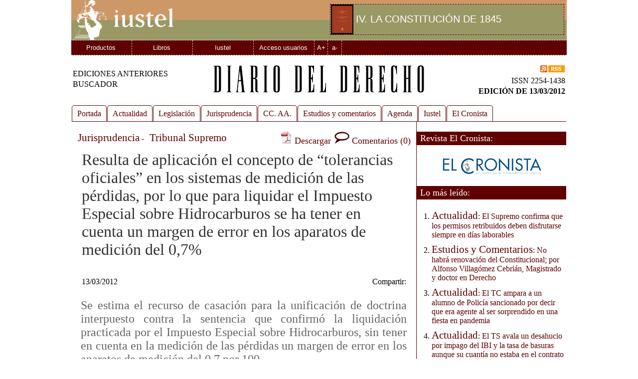

--- FILE ---
content_type: text/html; Charset=UTF-8
request_url: https://www.iustel.com/diario_del_derecho/noticia.asp?ref_iustel=1057459
body_size: 17316
content:
<!DOCTYPE html PUBLIC "-//W3C//DTD XHTML 1.0 Transitional//EN" "http://www.w3.org/TR/xhtml1/DTD/xhtml1-transitional.dtd">
<html xmlns="http://www.w3.org/1999/xhtml" xml:lang="es" class="white">
<head>
<link rel="preload" href="diario.css?2017013121" as="style">
<link rel="preload" href="/v2/estilo.css?20151105" as="style">
<link rel="preload" href="/v2/comun.js?20151105" as="script">
<link rel="preload" href="/diario_del_derecho/comentarios.js" as="script">
<link rel="preload" href="https://ssl.google-analytics.com/ga.js" as="script"><title>Resulta de aplicaci&#243;n el concepto de &#8220;tolerancias oficiales&#8221; en los sistemas de medici&#243;n de las p&#233;rdidas, por lo que para liquidar el Impuesto Especial sobre Hidrocarburos se ha tener en cuenta un margen de error en los aparatos de medici&#243;n del 0,7%</title>
<meta name="viewport" content="width=device-width, initial-scale=1"/>
<meta name="title" content="Resulta de aplicaci&#243;n el concepto de &#8220;tolerancias oficiales&#8221; en los sistemas de medici&#243;n de las p&#233;rdidas, por lo que para liquidar el Impuesto Especial sobre Hidrocarburos se ha tener en cuenta un margen de error en los aparatos de medici&#243;n del 0,7%" />
<meta name="DC.Title" content="Resulta de aplicaci&#243;n el concepto de &#8220;tolerancias oficiales&#8221; en los sistemas de medici&#243;n de las p&#233;rdidas, por lo que para liquidar el Impuesto Especial sobre Hidrocarburos se ha tener en cuenta un margen de error en los aparatos de medici&#243;n del 0,7%" />
<meta http-equiv="title" content="Resulta de aplicaci&#243;n el concepto de &#8220;tolerancias oficiales&#8221; en los sistemas de medici&#243;n de las p&#233;rdidas, por lo que para liquidar el Impuesto Especial sobre Hidrocarburos se ha tener en cuenta un margen de error en los aparatos de medici&#243;n del 0,7%" />
<meta name="description" content="Se estima el recurso de casaci&#243;n para la unificaci&#243;n de doctrina interpuesto contra la sentencia que confirm&#243; la liquidaci&#243;n practicada por el Impuesto Especial sobre Hidrocarburos, sin tener en cuenta en la medici&#243;n de las p&#233;rdidas un margen de error en los aparatos de medici&#243;n del 0,7 por 100." />
<meta http-equiv="description" content="Se estima el recurso de casaci&#243;n para la unificaci&#243;n de doctrina interpuesto contra la sentencia que confirm&#243; la liquidaci&#243;n practicada por el Impuesto Especial sobre Hidrocarburos, sin tener en cuenta en la medici&#243;n de las p&#233;rdidas un margen de error en los aparatos de medici&#243;n del 0,7 por 100." />
<meta http-equiv="DC.Description" content="Se estima el recurso de casaci&#243;n para la unificaci&#243;n de doctrina interpuesto contra la sentencia que confirm&#243; la liquidaci&#243;n practicada por el Impuesto Especial sobre Hidrocarburos, sin tener en cuenta en la medici&#243;n de las p&#233;rdidas un margen de error en los aparatos de medici&#243;n del 0,7 por 100." />
<meta name="abstract" content="Se estima el recurso de casaci&#243;n para la unificaci&#243;n de doctrina interpuesto contra la sentencia que confirm&#243; la liquidaci&#243;n practicada por el Impuesto Especial sobre Hidrocarburos, sin tener en cuenta en la medici&#243;n de las p&#233;rdidas un margen de error en los aparatos de medici&#243;n del 0,7 por 100." />
<meta name="author" content="Iustel, todo el Derecho en Internet" />
<meta name="DC.Creator" content="Iustel, todo el Derecho en Internet" />
<meta name="DC.Language" scheme="RFC1766" content="Spanish" />
<meta http-equiv="Content-Language" content="es" />
<meta name="vw96.objectype" content="Document" />
<meta name="resource-type" content="Document" />
<meta http-equiv="Content-Type" content="text/html" />
<meta name="distribution" content="all" />
<meta name="robots" content="all" />

<LINK rel="canonical" href="https://www.iustel.com/diario_del_derecho/noticia.asp?ref_iustel=1057459">

<LINK rel="stylesheet" href="diario.css?2017013121" type="text/css">
<LINK rel="stylesheet" href="/v2/estilo.css?20151105" type="text/css">
</head>
<script src="/cdn-cgi/scripts/7d0fa10a/cloudflare-static/rocket-loader.min.js" data-cf-settings="e6b84b90a9d93f7f151805f5-|49"></script><body onload="javascript:tamano_texto_ventana(this, 0);" class="white">
<div id="contenedor_diario">
<div id="contenedor">

<div id="cabecera">
    <div class="flotante">
        <a href="/default.asp" title="Página principal"><img alt="Logo de Iustel" title="Página principal" src="/images/logoiustel2.gif"/></a>
    </div>
    <div id="banner">

        <div style="float:left">
            <a href="/editorial/?ficha=1&referencia=91907004"><img style="margin-left:1px;margin-right:5px;" width="45" height="60" src="/images/libros/91907004.jpg"/></a>
        </div>
        <div class="ext1">
            <div class="ext2">
              <div class="ext3">
                <a class="salto_banner" href="/editorial/?ficha=1&referencia=91907004" style="font-size:1.5em">IV. LA CONSTITUCIÓN DE 1845</a>
              </div>
            </div>
          </div>
        </div>


    <div class="spacer"></div>
    </div>
</div>
<div class="menu" id="menu">
<ul>
<li><a href="/default.asp?op=24">Productos<!--[if IE 7]><!--></a><!--<![endif]-->
<!--[if lte IE 6]><table><tr><td><![endif]-->
	<ul>
    <li><a href="/default.asp?op=24" title="Catálogo de Productos Iustel: General">Catálogo</a></li>
    <li><a href="/contratacion/default.asp" title="Contratación y compra de productos">Información</a></li>
    <li><a href="/default.asp?op=28" title="Contratación online de productos">Contratación online</a></li>
    <li><a href="/default.asp?op=31" title="Acceso a las Bases de Datos">Acceso a las Bases de Datos</a></li>
    <li><a href="/v2/revistas" title="Acceso a las Revistas Generales de Derecho">Acceso a las Revistas Generales</a></li>
    <li><a href="/diario_del_derecho_municipal/" title="Diario del Derecho Municipal">Diario del Derecho Municipal</a></li>
    </ul>
<!--[if lte IE 6]></td></tr></table></a><![endif]-->
</li>
<li><a href="/editorial/?ss=Novedades_descatadas_publicaciones_Iustel">Libros<!--[if IE 7]><!--></a><!--<![endif]-->
<!--[if lte IE 6]><table><tr><td><![endif]-->
	<ul>
    <li><a href="/editorial/?ss=Novedades_descatadas_publicaciones_Iustel" title="Novedades destacadas">Novedades destacadas</a></li>
    <li><a href="/editorial/?b=&destaca=1&ss=Ultimas_publicaciones_Iustel" title="Últimas publicaciones">Últimas publicaciones</a></li>
    <li><a href="/editorial/?b=&destaca=2&ss=Catalogo_completo_de_publicaciones_Iustel" title="Catálogo completo">Catálogo</a></li>
    <li><a href="/editorial/?b=1&ss=Buscador_avanzado_de_publicaciones_Iustel" title="Buscador avanzado">Buscador avanzado</a></li>
    <li><a href="/editorial/?destaca=3&ss=Actualizaciones_de_libros_publicados" title="Actualizaciones de libros publicados">Actualizaciones</a></li>
	</ul>
<!--[if lte IE 6]></td></tr></table></a><![endif]-->
</li>
<li><a href="/equipo">Iustel<!--[if IE 7]><!--></a><!--<![endif]-->
<!--[if lte IE 6]><table><tr><td><![endif]-->
	<ul>
    <li><a href="/equipo" title="Equipo de Iustel">Equipo de Iustel</a></li>
    <li><a href="/default.asp?op=10" title="Servicio de atención al cliente">Atención al Cliente</a></li>
    <li><a href="/default.asp?op=29" title="Trabaja con nosotros">Trabaja con nosotros</a></li>
    <li><a href="/default.asp?op=9" title="Ayuda">Ayuda</a></li>
    <li><a href="/default.asp?op=11" title="Acerda de Iustel">Acerca de Iustel</a></li>
    </ul>
<!--[if lte IE 6]></td></tr></table></a><![endif]-->
</li>

<li><a href="/acceso.asp" title="Pinche aquí para acceder a Iustel con su nombre de usuario y contraseña">Acceso usuarios</a></li>

<li class="ancho2"><a href="javascript:tamano_texto(1);void(0);" title="Aumentar tama&ntilde;o del texto">A+</a></li>
<li class="ancho2"><a href="javascript:tamano_texto(-1);void(0);" title="Diminuir tama&ntilde;o del texto">a-</a></li>
</ul>
</div>

<div id="diario">

<div id="cab_diario">
<div class="flotante2">
<ul class="cab_diario">

<div style="height:8px;"></div>

<li class="cab_diario"><a class="cab_diario" href="/diario_del_derecho/noticia.asp?z=1">EDICIONES ANTERIORES</a></li>
<li class="cab_diario"><a class="cab_diario" href="/diario_del_derecho/noticia.asp?z=2">BUSCADOR</a></li>


</ul>
</div>
<div class="flotante3"><a title="Edición actual" class="cab_diario" href="/diario_del_derecho/"><img class="img-mobile" src="/images/tit_diario_derecho.gif" alt="Diario del Derecho. Edición de 04/12/2025"/></a></div>
<div class="flotante4">
<ul class="cab_diario">

<li class="cab_diario mobile"><a href="informacion.asp?rss=1"><img src="/images/rsstexto.gif" alt="Diario del Derecho en formato RSS" title="Diario del Derecho en formato RSS"/></a></li>
<li class="cab_diario">ISSN 2254-1438</li>

<li class="cab_diario"><b>EDICIÓN DE 13/03/2012</b></li>

</ul>
</div>

<div class="spacer" style="height:10px">&nbsp;</div>

</div>

<div>
<div style="clear:both;height:37px;">
<ul class="dropdown" style="position:relative;top:5px">
<li class="item_principal"><a href="noticia.asp">Portada</a></li>
<li class="item_principal"><a href="noticia.asp?idseccion=38">Actualidad</a></li>
<li class="item_principal"><a href="noticia.asp?idseccion=30">Legislación</a></li>
<li class="item_principal"><a href="noticia.asp?idseccion=45">Jurisprudencia</a></li>
<li title="Comunidades Autónomas" class="item_principal dropdown">CC. AA.
<ul>
<li><a href='noticia.asp?idccaa=4'>Andalucía</a></li>
<li><a href='noticia.asp?idccaa=10'>Aragón</a></li>
<li><a href='noticia.asp?idccaa=5'>Asturias</a></li>
<li><a href='noticia.asp?idccaa=14'>Baleares</a></li>
<li><a href='noticia.asp?idccaa=12'>Canarias</a></li>
<li><a href='noticia.asp?idccaa=6'>Cantabria</a></li>
<li><a href='noticia.asp?idccaa=16'>Castilla y León</a></li>
<li><a href='noticia.asp?idccaa=11'>Castilla-La Mancha</a></li>
<li><a href='noticia.asp?idccaa=2'>Cataluña</a></li>
<li><a href='noticia.asp?idccaa=18'>Ceuta</a></li>
<li><a href='noticia.asp?idccaa=9'>Comunidad Valenciana</a></li>
<li><a href='noticia.asp?idccaa=13'>Extremadura</a></li>
<li><a href='noticia.asp?idccaa=3'>Galicia</a></li>
<li><a href='noticia.asp?idccaa=7'>La Rioja</a></li>
<li><a href='noticia.asp?idccaa=15'>Madrid</a></li>
<li><a href='noticia.asp?idccaa=19'>Melilla</a></li>
<li><a href='noticia.asp?idccaa=8'>Murcia</a></li>
<li><a href='noticia.asp?idccaa=17'>Navarra</a></li>
<li><a href='noticia.asp?idccaa=1'>País Vasco</a></li></ul>
</li>
<li class="item_principal"><a href="noticia.asp?idseccion=53">Estudios y comentarios</a></li>
<li class="item_principal"><a href="noticia.asp?idseccion=51">Agenda</a></li>
<li class="item_principal"><a href="noticia.asp?idseccion=54">Iustel</a></li>
<li title="Revista El Cronista del Estado Social y Democrático de Derecho" class="item_principal"><a href="noticia.asp?idseccion=87">El Cronista</a></li>
</ul>
</div>
<div class="spacer"></div>
</div>
<div class="dd_borde">

<DIV style='clear:both'><div class='dd_izquierda' style='margin-top:20px'>

<div itemscope itemtype="http://schema.org/NewsArticle">
<meta itemprop='publisher' content="Iustel, todo el Derecho en Internet" />
<meta itemprop='author' content="Iustel, todo el Derecho en Internet" />

<div style="float:left"><a class='detalle_noticia' href='?idseccion=45' title='Ir a la sección'>Jurisprudencia</a> - <a class='detalle_noticia' href='?idseccion=83' title='Ir a la sección'>Tribunal Supremo</a></div><div style="float:right;"><a class='detalle_noticia' href="#comentar" title="Comentarios sobre esta noticia"><img style="margin-right:5px" src="../../images/comentario.gif"/><span style="font-size:0.85em">Comentarios (0)</span></a></div><div style="float:right;"><a class='detalle_noticia' href="noticia_pdf.asp?ref_iustel=1057459" title="Descargar en formato PDF"><img style="margin-right:5px" src="../../images/pdf_icon.gif"/><span style="font-size:0.85em">Descargar</span></a></div>
<div class="spacer">&nbsp;</div>
<div style="margin-left:5px">

<div class="detalle_noticia">
<h1 class="detalle_noticia" itemprop='name'>Resulta de aplicación el concepto de “tolerancias oficiales” en los sistemas de medición de las pérdidas, por lo que para liquidar el Impuesto Especial sobre Hidrocarburos se ha tener en cuenta un margen de error en los aparatos de medición del 0,7%</h1>
<div style='margin-top:2em;'>
<div style="float:left;"><span style="font-size:1em;margin-top:1.4em;margin-left:5px" class="detalle_noticia" itemprop='dateCreated'>13/03/2012</span></div>
<div style="float:right;">
<!-- AddThis Button BEGIN -->
<div style="float:right" class="addthis_toolbox addthis_default_style ">
<a class="addthis_button_preferred_1"></a>
<a class="addthis_button_preferred_2"></a>
<a class="addthis_button_google_plusone" g:plusone:count="false"></a>
<a class="addthis_button_preferred_3"></a>
<a class="addthis_button_preferred_4"></a>
<a class="addthis_button_preferred_5"></a>
<a class="addthis_button_preferred_6"></a>
<a class="addthis_button_preferred_7"></a>
<a class="addthis_button_preferred_8"></a>
<a class="addthis_button_preferred_9"></a>
<a class="addthis_button_compact"></a>
<a class="addthis_counter addthis_bubble_style"></a>
</div>
<div style="float:right" class="addthis_toolbox addthis_default_style ">Compartir:&nbsp;</div>
<div style="float:right" class="addthis_toolbox addthis_default_style ">
<a class="addthis_button_facebook_like" fb:like:layout="button_count" fb:like:action="like"></a>
</div>
<script type="e6b84b90a9d93f7f151805f5-text/javascript" src="http://s7.addthis.com/js/250/addthis_widget.js#pubid=ra-4eccb9fe12ac0b23"></script>
<!-- AddThis Button END -->
</div>
</div>

<h2 style="clear:both;margin-top:3em;" class="detalle_noticia" itemprop='description'>Se estima el recurso de casación para la unificación de doctrina interpuesto contra la sentencia que confirmó la liquidación practicada por el Impuesto Especial sobre Hidrocarburos, sin tener en cuenta en la medición de las pérdidas un margen de error en los aparatos de medición del 0,7 por 100.</h2>

<p>
<div itemprop='articleBody'><p class="Xdef" align="justify"><i><b>Iustel </p><p class="Xdef" align="justify"></i></b></p><p class="Xdef" align="justify">Denuncia el actor la infracción de los principios de seguridad jurídica y de confianza legítima, al negarse validez al criterio sentado de forma reiterada por la Dirección General de Tributos sobre el concepto de "tolerancias oficiales". Resulta de aplicación el mencionado margen de tolerancia, que fue asumido por la Administración y comunicado a los contribuyentes como admisible en los sistemas de medición controvertidos, pues lo contrario supondría defraudar las expectativas y la confianza legítima que los obligados tributarios han depositado en las manifestaciones de la propia Administración, tanto la tributaria como la encargada de establecer el control metrológico sobre los instrumentos de medida.</p><p class="Xdef" align="center"><b>Tribunal Supremo</p><p class="Xdef" align="center">Sala de lo Contencioso-Administrativo</p><p class="Xdef" align="center">Sentencia de 01 de diciembre de 2011</p><p class="Xdef" align="justify"></b></p><p class="Xdef" align="justify">RECURSO DE CASACIÓN Núm: 284/2007</p><p class="Xdef" align="justify">Ponente Excmo. Sr. RAMON TRILLO TORRES</p><p class="Xdef" align="justify">En la Villa de Madrid, a uno de Diciembre de dos mil once.</p><p class="Xdef" align="justify">Visto por esta Sección Segunda de la Sala Tercera del Tribunal Supremo el recurso de casación para la unificación de doctrina n.&#186; 284/2007, interpuesto por el Procurador de los Tribunales don José Luis Martín Jaureguibeitia en nombre y representación de la entidad C.L.H. AVIACION, S.A., contra la sentencia de 9 de mayo de 2007, dictada por la Sala de lo Contencioso- Administrativo (Sección Séptima) de la Audiencia Nacional, en el recurso contencioso administrativo 535/2005, sobre liquidación practicada por Impuesto Especial sobre Hidrocarburos.</p><p class="Xdef" align="justify">Interviene como parte recurrida el Abogado del Estado en la representación que le es propia.</p><p class="Xdef" align="center"><B>ANTECEDENTES DE HECHO</p><p class="Xdef" align="justify"></B></p><p class="Xdef" align="justify">PRIMERO.- La Sección Séptima de la Sala de lo Contencioso-Administrativo de la Audiencia Nacional, dictó sentencia de 9 de mayo de 2007, que contiene el siguiente fallo: <i>"DESESTIMANDO el recurso contencioso administrativo interpuesto por la representación procesal de la entidad "CLH AVIACION, S.A.", contra la resolución del Tribunal Económico- Administrativo Central de fecha 26 de octubre de 2.005 y declarando la misma conforme al ordenamiento jurídico. No se efectúa expresa condena en costas".</i></p><p class="Xdef" align="justify">SEGUNDO.- Notificada la sentencia, se presentó escrito en 14 de junio de 2007 por la representación procesal de CLH AVIACION S.A. interponiendo recurso de casación para la unificación de doctrina, interesando se diese traslado del escrito a las partes y en su día eleve los originales a la Sala de lo Contencioso-Administrativo del Tribunal Supremo con la finalidad de que la misma quede casada y en consecuencia se emita un pronunciamiento ajustado a Derecho, por el que se reconozca que es improcedente se exija a CLH AVIACION S.A. el Impuesto Especial sobre Hidrocarburos, por importe de 33.906,24 euros, debiéndose modificar las declaraciones efectuadas y las situaciones creadas por la Sentencia recurrida.</p><p class="Xdef" align="justify">TERCERO.- La Administración General del Estado, por escrito de 3 de septiembre de 2007, solicitó que se tuviera por formulada su oposición a dicho recurso, interesando la inadmisión y, subsidiariamente su desestimación, confirmando la doctrina y criterio de la sentencia recurrida.</p><p class="Xdef" align="justify">CUARTO.- Recibidas las actuaciones, por providencia de 14 de julio de 2011 se se&#241;aló para votación y fallo el 30 de noviembre de 2011, en cuya fecha tuvo lugar el referido acto.</p><p class="Xdef" align="justify">Siendo Ponente el Excmo. Sr. D. Ramon Trillo Torres,</p><p class="Xdef" align="center"><B>FUNDAMENTOS DE DERECHO</p><p class="Xdef" align="justify"></B></p><p class="Xdef" align="justify">PRIMERO.- Se impugna mediante este recurso de casación para la unificación de doctrina la sentencia de 9 de mayo de 2007, dictada por la Sección Séptima de la Sala de lo Contencioso-Administrativo de la Audiencia Nacional, en el recurso contencioso administrativo 535/05, interpuesto contra la Resolución del Tribunal Económico Administrativo Central de 26 de octubre de 2005, desestimatoria de reclamación económico-administrativa contra la resolución dictada por la Jefatura de la Oficina Nacional de Inspección del Departamento de Aduanas e Impuestos Especiales de 25 de enero de 2005, dictada en el expediente n.&#186; 164/04 IH, Acta modelo A02 y número 70938114, por el concepto de Impuesto Especial sobre Hidrocarburos y por importe de 33.906,24 euros.</p><p class="Xdef" align="justify">Estando condicionada la admisibilidad de esta clase de recurso a que las sentencias que han de compararse hayan alcanzado pronunciamientos distintos con relación a los mismos litigantes u otros diferentes en idéntica situación y en mérito a hechos, fundamentos y pretensiones sustancialmente iguales (art. 96.1 de la LJC ), nos compete como primer cometido examinar si tal condicionamiento se cumple en el caso que enjuiciamos.</p><p class="Xdef" align="justify">SEGUNDO.- El análisis de la Sentencia de 9 de mayo de 2007 de la Sección Séptima de la Sala de lo Contencioso-Administrativo de la Audiencia Nacional, objeto de recurso, y de las sentencias de 3 de febrero de 2005, 18 de septiembre y 2 de octubre de 2006, dictadas también por la Sección Séptima de la Sala de lo Contencioso-Administrativo de la Audiencia Nacional, pone de manifiesto que tanto los hechos como los razonamientos jurídicos que fundamentan el fallo en las citadas Sentencias son análogos y, por tanto, sería posible apreciar la contradicción de doctrinas denunciada, siempre y cuando se acredite que la doctrina de la sentencia combatida no es la correcta.</p><p class="Xdef" align="justify">Por lo que hace referencia a las ocho sentencias de contraste aportadas por la parte recurrente merced al escrito de fecha 11 de febrero de 2011, todas ellas dictadas por esta Sala y sección, en 30 de octubre de 2008, 16 de enero, 27 de febrero (4), 17 y 18 de diciembre de 2009, de debe se&#241;alarse aquí lo que recientemente ha puesto de manifiesto esta Sala, al resolver un incidente de nulidad promovido por quien es ahora recurrente contra la antes referida Sentencia de 19 de noviembre de 2010 (rec. de casación para la unificación de doctrina 76/2006 ):</p><p class="Xdef" align="justify">"El incidente ha de ser desestimado, (...) y, segundo, porque es doctrina de la Sala que en el recurso de casación para la unificación de doctrina solo cabe alegar como sentencias contradictorias las que sean de fecha anterior a la que sea objeto del recurso, ya que mal puede incurrir en contradicción la sentencia impugnada con otra u otras posteriores, inexistentes al tiempo de dictarse aquella <i>(</i> sentencias de 25 de noviembre de de 1996 <i>y</i> de 10 de febrero de 1997 <i>)"</i></p><p class="Xdef" align="justify">La Sentencia recurrida de 9 de mayo de 2007, asumiendo la tesis mantenida por Inspección de los Tributos, desestima las pretensiones planteadas por la recurrente, comenzando por el la propia exégesis del concepto "tolerancias oficiales", que la Sala de instancia acota se&#241;alando</p><p class="Xdef" align="justify">"Por supuesto que esta presunción descrita no impide ni constri&#241;e al sujeto pasivo, el cual puede declarar mermas superiores a estos porcentajes, pero en este caso deben probar inexcusablemente la efectividad de las mismas y la causa productora de tales pérdidas, toda vez que dicho artículo 15.6 <i>establece la presunción legal "iuris tantum" a favor de la Administración Tributaria, consistente en que si las mermas exceden de los porcentajes reglamentarios, se presume legalmente que el exceso ha salido de fábrica o se ha autoconsumido, hecho que lleva consigo el devengo y exigencia del Impuesto."</i></p><p class="Xdef" align="justify">En segundo lugar, considera la sentencia impugnada que la normativa sobre los Impuestos Especiales exige el cumplimiento específico de unos controles contables, además de los exigidos en la normativa mercantil y con carácter general en la normativa fiscal y no resulta por ende arbitrario la Administración obligue a que se dé reflejo mediante asiento contable del movimiento o toma de datos que se realice dado que son esos asientos los que garantizan y permiten conocer el recuento de las existencias, por ello considera elemental para la recurrente, dado que conoce la interpretación administrativa del concepto tolerancias oficiales, reflejar esas tolerancias en los asientos de la documentación que está obligada a llevar.</p><p class="Xdef" align="justify">Del examen de las sentencias invocadas de contraste, se evidencia la concurrencia de pronunciamientos contradictorios entre éstas y la ahora recurrida, cuando afirma:</p><p class="Xdef" align="justify">"De lo que se desprende que el presente recurso debe ser estimado en parte al haber desvirtuado la actora la presunción iuris tantum contenida en el artículo 15.6 de la Ley de Impuestos Especiales, <i>respecto de las refinerías de San Roque, La Rábida y CLH, a través de documentos públicos y privados, cuya autenticidad, -la de estos últimos-, no ha sido negada por el Abogado del Estado, haciendo prueba plena en el proceso en los términos del</i> artículo 319 de la LEC, <i>no pudiendo decirse lo mismo respecto de la refinería que CEPSA tiene en Gibraltar, al no constar en cuanto a ésta, ni certificación relativa a la homologación de sus equipos de medición, ni respecto a si en su contabilización de existencias, las mediciones obtenidas se anotaban teniendo o no en cuenta las tolerancias."</i></p><p class="Xdef" align="justify">"En resumen, la Administración ha autorizado la instalación de un depósito fiscal con unos tanques de almacenamiento dotados de unos sistemas de medición que, en teoría y por disposición legal, también deben estar autorizados por el órgano competente; el Centro Espa&#241;ol de Metrología y la propia Dirección General de Tributos afirman que, si bien tales depósitos no pueden ser homologados ni su tolerancia certificada en nuestro país, se acepta una del 0,7 por 100; y, en fin -debemos a&#241;adir ahora-, la entidad recurrente sostiene, y el Tribunal de instancia no pone en duda, que los sistemas de medición colocados en el depósito fiscal autorizado se encuentran homologados por otros Estados pertenecientes a la Unión Europea. Frente a todos los datos a que hemos hecho referencia, que la Sentencia de la Audiencia Nacional de 17 de noviembre de 2005 <i>no cuestiona en ningún momento, y ponen de manifiesto, entre otras cosas, que, tal y como se&#241;ala CLH Aviación, S.A., los instrumentos de medición utilizados por dicha sociedad, por circunstancias ajenas a la misma, no estaban sometidos ni podían someterse en el a&#241;o 2000 al control metrológico del Estado, caen por su propio peso las afirmaciones de la resolución impugnada en el sentido de que &#147;estando en vigor la Ley de Metrología que exigía una especial homologación de este instrumental técnico, dado que CLH no aportó el certificado de calibración correspondiente o el documento acreditativo de la seguridad y fiabilidad del medidor, no puede presumirse que las mediciones realizadas fueran correctas (FD Séptimo)".</i></p><p class="Xdef" align="justify">Lo que evidentemente refleja una contradicción con el pronunciamiento de la Audiencia Nacional que se combate, en cuanto a que la citada de contraste admite la tolerancia de los equipos de medición de los tanques de almacenamiento de productos petrolíferos a que alude el artículo 1.25 del Real Decreto 1165/1995, de 7 de julio.</p><p class="Xdef" align="justify">No obstante, la concurrencia de la contradicción resulta necesaria pero no suficiente para estimar la pretensión casacional de la recurrente, pues debe asimismo acreditarse que la doctrina de la sentencia impugnada es incorrecta. Y en este sentido, impuesto el examen de la más reciente doctrina de esta Sala sobre el particular, se advierte que la doctrina de la Sala de lo contencioso administrativo de la Audiencia Nacional en su sentencia de 24 de octubre de 2005 no es la correcta. Y ello porque en la Sentencia de esta Sala y Sección de 23 de marzo de 2010 (rec. 3195/2005 ) recogiendo una consolidada doctrina jurisprudencial, se analiza y resuelve esta cuestión de manera inequívoca:</p><p class="Xdef" align="justify">"Esta cuestión ha sido ya resuelta por esta Sala y Sección en las Sentencias de 21 de abril de 2009 (rec. cas. núm. 9425/2004 <i>),</i> FD Séptimo, de 5 de mayo de 2009 (rec. cas. núm. 9407/2004 <i>),</i> FD Sexto, de 15 de octubre de 2009 (rec. cas. núm. 9777/2004 <i>), FD Tercero, y en la</i> Sentencia de 17 de diciembre de 2009 (rec. cas. núm. 9524/2004 <i>) FD Tercero, en la que, al examinar un supuesto semejante al que ahora se somete a nuestra consideración, pusimos de manifiesto lo siguiente:</i></p><p class="Xdef" align="justify">&#147; <B>SEXTO</B>.- En el cuarto motivo se invoca la infracción del artículo 6 de la Ley 38/92 de Impuestos Especiales <i>y</i> artículos 1.25, 1.27, 16 y 116 del Reglamento de los Impuestos Especiales, <i>aprobado por</i> Real Decreto 1165/95, <i>todos ellos en relación con las pérdidas no sujetas a tributación en el transporte de productos sometidos a los impuestos especiales.</i></p><p class="Xdef" align="justify">La parte actora alega que las cantidades anotadas en los documentos de acompa&#241;amiento (que son los datos de base empleados por los órganos de inspección para liquidar), no estaban corregidos por la tolerancia de los aparatos de medida, y por consiguiente tales datos habían de ser corregidos con dichos márgenes y después, sobre los datos resultantes, aplicar los porcentajes de pérdida admitidos en el artículo 1.25 del Reglamento de los Impuestos Especiales, <i>aprobado por</i> Real Decreto 1165/95.</p><p class="Xdef" align="justify">En definitiva, la parte recurrente defiende que, para valorar si han existido o no pérdidas en el transporte (cuando existen diferencias de medición entre el producto que sale de la refinería y el que llega al receptor), debe aplicarse primero el porcentaje del 0,7% en concepto de tolerancia de los equipos de medida, siendo la cantidad así obtenida es la que debe confrontarse con el porcentaje de pérdidas admitidas como mermas en el artículo 116.2 del Reglamento de los Impuestos Especiales.<i> Según afirma la actora, únicamente en el caso de que, después de aplicar tales porcentajes, existieran cantidades distintas entre las que se miden en la salida y la llegada del transporte, cabría calificar tales diferencias como pérdidas y aplicarles a las mismas las consecuencias jurídicas establecidas en el</i> artículo 15.6 de la Ley 38/92 de Impuestos Especiales ("Las <i>diferencias en menos, tanto en primeras materias como en productos acabados, que excedan de los porcentajes que se establezcan reglamentariamente, que resulten en las fábricas y depósitos fiscales, tendrán la consideración a efectos de esta Ley, salvo prueba en contrario de productos fabricados y salidos de fábrica o depósito fiscal, o autoconsumidos en dichos establecimientos").</i></p><p class="Xdef" align="justify">La cuestión fue resuelta por esta Sala en la sentencia de 30 de octubre de 2008, recaída en el recurso de casación 501/2006, <i>donde, después de sostener que el recuento de existencias para dilucidar las eventuales pérdidas debe hacerse trimestralmente (elemento que no es impugnado en este recurso), se mantiene el siguiente criterio en el Fundamento Jurídico Sexto:</i></p><p class="Xdef" align="justify">"Se&#241;alado lo anterior, debemos también coincidir con CLH Aviación, S.A. en que en la medición trimestral de las mermas debe tenerse en cuenta el margen de tolerancia del 0,7 por 100 en los instrumentos de medida empleados por dicha entidad.</p><p class="Xdef" align="justify">En efecto, como hemos se&#241;alado, conforme al apartado segundo del art. 1.25 del Real Decreto 1165/1995, <i>&#147;[p]ara la determinación de las pérdidas se tendrán en cuenta las tolerancias oficiales que, en su caso, estén atribuidas a los equipos de medición homologados que se hayan utilizado&#148;. Ni la Sentencia de Audiencia Nacional impugnada en esta sede ni el Abogado del Estado niegan que, tal y como se&#241;ala la actora, los instrumentos de medida de grandes tanques de combustible que emplea tengan un margen apreciable de error; errores de medición en los equipos que, sin lugar a dudas, constituyen el origen de la previsión reglamentaria que acabamos de transcribir. Simplemente, rechazan la posibilidad de que la actora tenga en cuenta tales tolerancias -en cualquier grado- porque los aparatos de control empleados por CLH Aviación, S.A., no habrían pasado por el control técnico específico en Espa&#241;a que, en virtud de los</i> arts. 7 de la Ley 3/1985, de 18 de marzo, de Metrología, y 1 <i>del</i> Real Decreto 1616/1985, de 11 de septiembre, se exigiría en todo caso (FD Séptimo <i>).</i></p><p class="Xdef" align="justify">Esta radical solución, sin embargo, no puede ser aceptada por la Sala por las razones que se expresan a continuación. Antes que nada, no puede ignorarse que, como advierte la recurrente, las instalaciones en las que se han realizado las mediciones constituyen depósito fiscal en el sentido que a esta expresión da el art. 1.11 del Real Decreto <i>(esto es, el &#147;[e]stablecimiento donde, en virtud de la autorización concedida,..., pueden almacenarse, recibirse, expedirse, y en su caso, transformarse, en régimen suspensivo, productos objeto de los impuestos especiales de fabricación&#148;); y, conforme al</i> art. 11.2.d) de la Ley 38/1992, <i>&#147;[l]os depósitos fiscales en los que se introduzcan graneles líquidos deberán disponer de tanques para su almacenamiento&#148;, tanques que &#147;diferenciados por clases y especificaciones, deberán estar numerados y dotados de los correspondientes elementos de medición, debidamente autorizados por el organismo oficial o autoridad competente&#148;. En segundo lugar, constituye asimismo un dato relevante que todas las partes son contestes en que la Compa&#241;ía Logística de Hidrocarburos, C.L.H. S.A., de quien depende la recurrente, consultó a la Dirección General de Tributos su parecer sobre la expresión "tolerancias oficiales" que figura en el citado</i> art. 1.25 del Real Decreto 1165/1995, y que, con fecha 9 de mayo de 1997, <i>la contestación fue la siguiente:</i></p><p class="Xdef" align="justify">2. El Centro Espa&#241;ol de Metrología, organismo oficial dependiente del Ministerio de Fomento, ha emitido el 31 de marzo de 1997 un informe sobre los errores de medida para los sistemas estáticos de medición de volúmenes de productos petrolíferos en el que se llega a la conclusión de que "diferencias iguales o menores de 0,7% en el valor de las medidas de volumen, en los tanques verticales, pueden ser debidas a la tolerancia propia del sistema de medición.-</p><p class="Xdef" align="justify">3.- En relación con lo anterior, esta Dirección General opina que las diferencias iguales o menores al 0,7% debidas a la tolerancia propia de los sistemas estáticos de medición de volúmenes de productos petrolíferos a que se refiere el citado informe, pueden considerarse comprendidas en la expresión "tolerancias oficiales atribuidas a los equipos de medición homologados" a que alude el párrafo segundo del art. 1.25 del Reglamento de los Impuestos Especiales.</p><p class="Xdef" align="justify">Todo lo cual, con el alcance y efectos previstos en el apartado 2 del art. 107 de la Ley General Tributaria, <i>según redacción dada por la</i> Ley 25/1995, de 20 de julio, <i>comunico a Vd. para su conocimiento".</i></p><p class="Xdef" align="justify">Consta, asimismo, que idéntico criterio ha mantenido la Dirección General de Tributos en las contestaciones a consultas de fecha 17 de noviembre de 1997, 26 de noviembre de 1997, 2 de febrero de 1998, 25 de enero de 1999, 20 de enero de 2000 y 2 de marzo de 2000, todas ellas del mismo tenor que la de 9 de mayo de 1997. Y aunque, como ya ha se&#241;alado esta Sección en varias ocasiones, bajo la vigencia del art. 107.2 L.G.T., en su redacción por Ley 25/1995, de 20 de julio, <i>las contestaciones a las consultas no eran vinculantes, salvo en los supuestos particulares previstos en los apartados 4 y 5 de dicho precepto (en el resto de los supuestos, &#147;el obligado tributario que, tras haber recibido contestación a su consulta, hubiese cumplido sus obligaciones tributarias de acuerdo con la misma, no incurr[ía] en responsabilidad&#148;), y, desde luego, no podían &#147;determinar el criterio de los Tribunales&#148; sobre la cuestión objeto de la misma [entre muchas otras,</i> Sentencias de esta Sala y Sección de 8 de marzo de 2005 (rec. cas. núm. 2851/2000), FD Sexto; de 22 de marzo de 2005 (rec. cas. núm. 3415/2000), FD Sexto; <i>y</i> de 30 de marzo de 2005 (rec. cas. núm. 3465/2000 <i>), FD Sexto], no cabe ignorar, sin más, en este caso, como ha hecho la Sentencia impugnada, la existencia de la consulta planteada y, sobre todo, la información que se contiene en la contestación a la misma, bajo el pretexto de que la parte &#147;sólo solicit[ó] la interpretación de un concepto&#148;, pero en modo alguno se refirió a &#147;una cuestión concretada, delimitada, determinada&#148; (FD tercero).</i></p><p class="Xdef" align="justify">En tercer lugar, constituye otro antecedente a tener en consideración en nuestra decisión que el citado Informe de 31 de marzo de 1997 del Centro Espa&#241;ol de Metrología, tras poner de manifiesto lo que dispone el art. 1.25 del Real Decreto 1165/1995, <i>antes de llegar a la conclusión que recoge la contestación a la consulta que acabamos de transcribir, destacaba, entre otras cosas, lo siguiente: que &#147;[d]ado que en la actualidad en Espa&#241;a no están definidas tolerancias específicas para los sistemas de medición de volumen, en forma estática, es necesario el análisis de los errores de medida para poder determinar dichas tolerancias&#148;; que &#147;[e]n este análisis se ha desarrollado el estudio de los errores de medida en un sistema de medición estática del volumen de productos petrolíferos contenido en los tanques de almacenamiento vertical&#148;; y, en fin, que &#147;[l]os errores cometidos en la medida son debidos tanto al propio cálculo de la capacidad del tanque (en el momento inicial y final), como de los sistemas de medida utilizados para determinar los niveles de fluido contenido y los efectos térmicos&#148;.</i></p><p class="Xdef" align="justify">Finalmente, tampoco puede soslayarse que, según hizo constar la demandante en su escrito de formulación de la demanda contencioso-administrativa, el citado Centro Espa&#241;ol de Metrología, en su Informe de 19 de febrero de 1999 puso de manifiesto que &#147;[e]l término "equipos de medición homologados" no se encuentra recogido en la legislación vigente en materia de control metrológico del Estado, y en ningún caso puede o debe ser equiparable a ninguno de los controles de forma separada o en conjunto, que se establecen en el punto 2 del artículo séptimo de la Ley de Metrología <i>&#147;; y que, en una contestación a una aclaración que se le reclamó en relación con &#147;el control metrológico del Estado establecido en la</i> Ley 3/1985, de 18 de marzo <i>y el</i> Real Decreto 1616/1985, de 11 de septiembre, <i>así como de la existencia de un control metrológico específico sobre medidores de nivel de tanques calibrados y medidores dinámicos de turbina utilizados en el almacenaje y trasiego de productos petrolíferos&#148;, el referido Centro puso de manifiesto: que &#147;[l]a inexistencia de una norma reglamentaria específica, como es el caso para las citadas categorías de instrumentos de medida de volumen, estática y dinámica, respectivamente, imposibilita la ejecución del control metrológico a las mismas&#148;; y que &#147;[e]n la actualidad no ha sido regulado el control metrológico de los instrumentos de medida anteriormente citados, ni por norma de rango nacional ni comunitario&#148;.</i></p><p class="Xdef" align="justify">En resumen, la Administración ha autorizado la instalación de un depósito fiscal con unos tanques de almacenamiento dotados de unos sistemas de medición que, en teoría y por disposición legal, también deben estar autorizados por el órgano competente; el Centro Espa&#241;ol de Metrología y la propia Dirección General de Tributos afirman que, si bien tales depósitos no pueden ser homologados ni su tolerancia certificada en nuestro país, se acepta una del 0,7 por 100; y, en fin -debemos a&#241;adir ahora-, la entidad recurrente sostiene, y el Tribunal de instancia no pone en duda, que los sistemas de medición colocados en el depósito fiscal autorizado, se encuentran homologados por otros Estados pertenecientes a la Unión Europea. Frente a todos los datos a que hemos hecho referencia, que la Sentencia de la Audiencia Nacional de 17 de noviembre de 2005 <i>no cuestiona en ningún momento, y ponen de manifiesto, entre otras cosas, que, tal y como se&#241;ala CLH Aviación, S.A., los instrumentos de medición utilizados por dicha sociedad, por circunstancias ajenas a la misma, no estaban sometidos ni podían someterse en el a&#241;o 2000 al control metrológico del Estado, caen por su propio peso las afirmaciones de la resolución impugnada en el sentido de que &#147;estando en vigor la Ley de Metrología que exigía una especial homologación de este instrumental técnico, dado que CLH no aportó el certificado de calibración correspondiente o el documento acreditativo de la seguridad y fiabilidad del medidor, no puede presumirse que las mediciones realizadas fueran correctas&#148; (FD Séptimo).</i></p><p class="Xdef" align="justify">En fin, como hemos se&#241;alado, la Sentencia de la Audiencia Nacional impugnada achaca a la entidad recurrente que no realizó ningún tipo de asiento en su contabilidad de existencias en relación con los errores derivados de la tolerancia de sus equipos de medida. Sin embargo, tal exigencia se antoja desproporcionada en la medida en que, como se pone de manifiesto en el Acta y en el informe ampliatorio, CLH Aviación, S.A. incluyó las diferencias en menos en su declaración de operaciones (Modelo 570) - de hecho, de dicha fuente extrae la Inspección de tributos la información para liquidar- y no existe ninguna norma legal o reglamentaria que obligue expresamente a anotar en la contabilidad el margen de tolerancia de los equipos de medida. Lo único que requiere el art. 51 del Real Decreto 1165/1995 <i>es que los sujetos pasivos efectúen un recuento de las existencias al finalizar cada trimestre natural y regularicen, &#147;en su caso, los saldos de las respectivas cuentas el último día de cada trimestre&#148;; y no consta en las actuaciones ni en la Sentencia recurrida que la actora no cumpliera con dicha obligación. Por su parte, el</i> art. 15.2 del mismo Reglamento <i>sólo obliga a los sujetos pasivos a regularizar su contabilidad, &#147;practicando el asiento oportuno&#148; cuando, &#147;como consecuencia de un recuento de existencias&#148;, aquellos &#147;compruebe[n] la existencia de diferencias que excedan de las que resulten de aplicar los porcentajes reglamentarios de pérdidas excesivas&#148;, pero no en otro caso; aparte de que dicho precepto, ni dice nada acerca de cómo hay que regularizar la contabilidad ni, desde luego, impide reflejar la cantidad que se considera perdida sin hace constar expresamente el margen de tolerancia aplicado. En todo caso, como con razón se&#241;ala la sociedad recurrente, no parece muy coherente exigir que se anote en la contabilidad el margen de tolerancia y no el porcentaje de pérdidas del</i> art. 116 del Real Decreto 1165/1995, <i>pese a que ambos están reconocidos en la misma norma.</i></p><p class="Xdef" align="justify">En atención a lo expuesto, no se puede llegar a otra conclusión que la de admitir, como porcentaje de tolerancia el que, de facto, la misma Administración espa&#241;ola ha comunicado a los contribuyentes como admisible en los sistemas de medición controvertidos. Lo contrario supondría defraudar las expectativas y la confianza legítima que los obligados tributarios, en general, y CLH Aviación, S.A., en particular, han depositado en las manifestaciones de la propia Administración, tanto la tributaria como la encargada de establecer el control metrológico sobre los instrumentos de medida".</p><p class="Xdef" align="justify">Deben acogerse las anteriores conclusiones en la medida en que son aplicables también al supuesto que nos ocupa, que en este caso se refiere a los aparatos de medición empleados a la salida de la refinería y a la entrada en el lugar de destino, a los cuales debe atribuirse también un margen de tolerancia en su medición, pues los argumentos empleados y las circunstancias concurrentes son análogas sin que existan elementos que pudieran servir para impugnar su validez también para este supuesto&#148; <i>[</i> Sentencia de 5 de mayo de 2009 (rec. cas. núm. 9407/2004 <i>)]".</i></p><p class="Xdef" align="justify">Las anteriores reflexiones, que no podemos más que reiterar en este proceso en aras del principio de unidad de doctrina, conducen a estimar el motivo casacional planteado por la entidad recurrente.</p><p class="Xdef" align="justify">TERCERO.- Procede, por tanto, la estimación del recurso, sin hacer imposición de costas ni en casación, ni en la instancia.</p><p class="Xdef" align="justify">Por lo expuesto, en nombre del Rey y en el ejercicio de la potestad de juzgar que, emanada del Pueblo espa&#241;ol, nos confiere la Constitución,</p><p class="Xdef" align="center"><B>FALLAMOS</p><p class="Xdef" align="justify"></B></p><p class="Xdef" align="justify">Primero, que debemos estimar y estimamos el recurso de casación para unificación de doctrina formulado por la entidad C.L.H. AVIACION, S.A.</p><p class="Xdef" align="justify">Segundo, que debemos anular y anulamos la sentencia impugnada de 9 de mayo de 2007 dictada por la Sección Séptima de la Sala de lo Contencioso Administrativo de la Audiencia Nacional.</p><p class="Xdef" align="justify">Tercero, que estimamos el recurso contencioso-administrativo número 535/05, ordenando la anulación del acto administrativo liquidador de 25 de enero de 2005 dictado por la Oficina Nacional de Inspección del Departamento de Aduanas e Impuestos Especiales, por importe de 33.906,24 euros, con devolución de las cantidades que en virtud de lo razonado resulten procedentes con los intereses legales que correspondan.</p><p class="Xdef" align="justify">Cuarto, no hacemos imposición de las costas causadas ni en casación ni en la instancia.</p><p class="Xdef" align="justify">Así por esta nuestra sentencia, que deberá insertarse en la Colección Legislativa, lo pronunciamos, mandamos y firmamos Manuel Vicente Garzon Herrero Juan Gonzalo Martinez Mico Emilio Frias Ponce Angel Aguallo Aviles Jose Antonio Montero Fernandez Ramon Trillo Torres</p><p class="Xdef" align="justify"><B>PUBLICACIÓN.-</B> Leída y publicada ha sido la anterior sentencia por el Excmo. Sr. Magistrado Ponente D. Ramon Trillo Torres, estando la Sala celebrando audiencia pública en el mismo día de su fecha, de lo que, como Secretario, certifico.</p></div>
<h2 style="font-size:2em;border-top:1px solid #600000;padding-top:10px"><a name="comentar"></a>Comentarios</h2>
<div style="padding:10px;" id="div_comentarios" name="div_comentarios">

</div>

<div style="background-color:#dddddd;padding:5px">
<h2 name="Escribir_comentario" id="Escribir_comentario">Escribir un comentario</h2>
<p>Para poder opinar es necesario el registro. Si ya es usuario registrado, escriba su nombre de usuario y contraseña:</p>
    <form style="padding-bottom:10px;margin-left:5px;" action="/usuarios/chequear_login.asp" method="post" name="F">
       <fieldset>
            <p>
                <label for="login" accesskey="U"><u>U</u>suario: </label>
                <input type="text" id="login" name="login" value="" tabindex="1" size="15"/>
            </p>
            <p>
                <label for="password" accesskey="C"><u>C</u>ontraseña: </label>
                <input type="password" id="password" name="password" tabindex="2" size="15"/>&nbsp;<input type="submit" value="Entrar" tabindex="4"/>
            </p>
       </fieldset>
    </form>

<p>Si desea registrase en www.iustel.com y poder escribir un comentario, puede hacerlo a través el siguiente enlace: <a href="/usuarios/registro1.asp">Registrarme en www.iustel.com</a>.</p>
</div>

<div style="margin:20px;font-size:0.9em;"><ul>
<li>Iustel no es responsable de los comentarios escritos por los usuarios.</li>
<li>No está permitido verter comentarios contrarios a las leyes españolas o injuriantes.</li>
<li>Reservado el derecho a eliminar los comentarios que consideremos fuera de tema.</li>
</ul></div>

</div>
</div>
</div>

</div><div class='dd_derecha'>
<div class="cabecera_lateral">


<h2>Revista El Cronista:</h2>
<div style="text-align:center">
<a target="_blank" href="http://www.elcronista.es" alt="Revista El Cronista del Estado Social y Democrático de Derecho" title="Revista El Cronista del Estado Social y Democrático de Derecho"><img alt="Revista El Cronista del Estado Social y Democrático de Derecho" title="Revista El Cronista del Estado Social y Democrático de Derecho" src="/images/elcronista.jpg"/></a>
</div>
</div>

<div class="cabecera_lateral">
<h2>Lo más leído:</h2>
</div>
<div class="masleido">
<ol class="masleido">

<li class="masleido"><a class='detalle_noticia' style='margin-left:0px' href='?idseccion=38' title='Ir a la sección'>Actualidad</a>: <a class="resultado_diario" title="Ir a la noticia" href="/diario_del_derecho/noticia.asp?ref_iustel=1261023">El Supremo confirma que los permisos retribuidos deben disfrutarse siempre en días laborables</a></li>

<li class="masleido"><a class='detalle_noticia' style='margin-left:0px' href='?idseccion=53' title='Ir a la sección'>Estudios y Comentarios</a>: <a class="resultado_diario" title="Ir a la noticia" href="/diario_del_derecho/noticia.asp?ref_iustel=1261015">No habrá renovación del Constitucional; por Alfonso Villagómez Cebrián, Magistrado y doctor en Derecho</a></li>

<li class="masleido"><a class='detalle_noticia' style='margin-left:0px' href='?idseccion=38' title='Ir a la sección'>Actualidad</a>: <a class="resultado_diario" title="Ir a la noticia" href="/diario_del_derecho/noticia.asp?ref_iustel=1261025">El TC ampara a un alumno de Policía sancionado por decir que era agente al ser sorprendido en una fiesta en pandemia</a></li>

<li class="masleido"><a class='detalle_noticia' style='margin-left:0px' href='?idseccion=38' title='Ir a la sección'>Actualidad</a>: <a class="resultado_diario" title="Ir a la noticia" href="/diario_del_derecho/noticia.asp?ref_iustel=1260970">El TS avala un desahucio por impago del IBI y la tasa de basuras aunque su cuantía no estaba en el contrato de alquiler</a></li>

<li class="masleido"><a class='detalle_noticia' style='margin-left:0px' href='?idseccion=83' title='Ir a la sección'>Tribunal Supremo</a>: <a class="resultado_diario" title="Ir a la noticia" href="/diario_del_derecho/noticia.asp?ref_iustel=1261013">La papeleta de conciliación seguida de una demanda que finaliza por desistimiento interrumpe la prescripción de las acciones derivadas del contrato de trabajo</a></li>

<li class="masleido"><a class='detalle_noticia' style='margin-left:0px' href='?idseccion=38' title='Ir a la sección'>Actualidad</a>: <a class="resultado_diario" title="Ir a la noticia" href="/diario_del_derecho/noticia.asp?ref_iustel=1261024">El Constitucional desestima el recurso del Gobierno de Díaz Ayuso contra la ley de amnistía</a></li>

<li class="masleido"><a class='detalle_noticia' style='margin-left:0px' href='?idseccion=83' title='Ir a la sección'>Tribunal Supremo</a>: <a class="resultado_diario" title="Ir a la noticia" href="/diario_del_derecho/noticia.asp?ref_iustel=1260922">El beneficiario de una pensión de jubilación anticipada por razón de la actividad tiene derecho a percibir el complemento de maternidad por aportación demográfica</a></li>

<li class="masleido"><a class='detalle_noticia' style='margin-left:0px' href='?idseccion=30' title='Ir a la sección'>Legislación</a>: <a class="resultado_diario" title="Ir a la noticia" href="/diario_del_derecho/noticia.asp?ref_iustel=1261016">Medidas urgentes en materia de retribuciones en el ámbito del sector público</a></li>

<li class="masleido"><a class='detalle_noticia' style='margin-left:0px' href='?idseccion=51' title='Ir a la sección'>Agenda</a>: <a class="resultado_diario" title="Ir a la noticia" href="/diario_del_derecho/noticia.asp?ref_iustel=1260965">Congreso sobre la reforma de la Administración Pública 2025. La mirada de la abogacía</a></li>

<li class="masleido"><a class='detalle_noticia' style='margin-left:0px' href='?idseccion=38' title='Ir a la sección'>Actualidad</a>: <a class="resultado_diario" title="Ir a la noticia" href="/diario_del_derecho/noticia.asp?ref_iustel=1261022">El Constitucional pospone el debate en busca de la unanimidad para rechazar la rehabilitación cautelar de Junqueras</a></li>

</ol>
</div>

<div class="cabecera_lateral">
<h2 style='margin-bottom:10px'>Revistas Generales de Derecho:</h2>

<div style='float:left;margin-bottom:15px'><ul class='revista_lateral'>
<li><b><a class="resultado_diario" href="/v2/revistas/">Consulte gratuitamente los dos primeros números de las Revistas</a></b></li>
<li><a class="resultado_diario" href="/v2/revistas/?z=5">Compra y suscripción</a></li>
<!-- <li><a class="resultado_diario" href="/v2/revistas/buscador.asp">Buscador de artículos de Revistas</a></li> -->
</ul></div>

<p style="text-align:center">

<div style="clear:both;margin:0;text-align:center;">
<div class="revista_lateral">
<a class="resultado_diario" href="/v2/revistas/detalle_revista.asp?id=1" title="Acceder a la Revista General de Derecho Administrativo"><img alt="Acceder a la Revista General de Derecho Administrativo" src="/images/revistas/img_rgda.gif"/><BR>
Derecho Administrativo</a>
</div>
<div class="revista_lateral">
<a class="resultado_diario" href="/v2/revistas/detalle_revista.asp?id=2" title="Acceder a la Revista General de Derecho Canónico y Derecho Eclesiástico del Estado"><img alt="Acceder a la Revista General de Derecho Canónico y Derecho Eclesiástico del Estado" src="/images/revistas/img_rgdcdee.gif"/><BR>Derecho Canónico y Eclesiástico</a>
</div>

<div class="revista_lateral">
<a class="resultado_diario" href="/v2/revistas/detalle_revista.asp?id=12" title="Acceder a la Revista General de Derecho del Trabajo y de la Seguridad Social"><img alt="Acceder a la Revista General de Derecho del Trabajo y de la Seguridad Social" src="/images/revistas/img_rgdtss.gif"/><BR>Derecho del Trabajo y Seguridad Social</a>
</div>
<div class="revista_lateral">
<a class="resultado_diario" href="/v2/revistas/detalle_revista.asp?id=13" title="Acceder a la Revista General de Derecho Europeo"><img alt="Acceder a la Revista General de Derecho Europeo" src="/images/revistas/img_rgdue.gif"/><BR>Derecho Europeo
</a>
</div>

<div class="revista_lateral">
<a class="resultado_diario" href="/v2/revistas/detalle_revista.asp?id=9" title="Acceder a la Revista General de Derecho Procesal"><img alt="Acceder a la Revista General de Derecho Procesal" src="/images/revistas/img_rgdpr.gif"/><BR>Derecho Procesal
</a>
</div>
<div class="revista_lateral">
<a class="resultado_diario" href="/v2/revistas/detalle_revista.asp?id=11" title="Acceder a la Revista General de Derecho Romano"><img alt="Acceder a la Revista General de Derecho Romano" src="/images/revistas/img_rgdr.gif"/><BR>Derecho Romano
</a>
</div>

<div class="revista_lateral">
<a class="resultado_diario" href="/v2/revistas/detalle_revista.asp?id=8" title="Acceder a la Revista General de Derecho Penal"><img alt="Acceder a la Revista General de Derecho Penal" src="/images/revistas/img_rgdpe.gif"/><BR>Derecho Penal
</a>
</div>
<div class="revista_lateral">
<a class="resultado_diario" href="/v2/revistas/detalle_revista.asp?id=15" title="Acceder a la e-Legal History Review"><img alt="Acceder a la e-Legal History Review" src="/images/revistas/img_rghd.gif"/><BR>Historia del Derecho
</a>
</div>

<div class="revista_lateral">
<a class="resultado_diario" href="/v2/revistas/detalle_revista.asp?id=3" title="Acceder a la Revista General de Derecho Constitucional"><img alt="Acceder a la Revista General de Derecho Constitucional" src="/images/revistas/img_rgdco.gif"/><BR>Derecho Constitucional
</a>
</div>
<div class="revista_lateral">
<a class="resultado_diario" href="/v2/revistas/detalle_revista.asp?id=14" title="Acceder a la Revista General de Derecho Público Comparado"><img alt="Acceder a la Revista General de Derecho Público Comparado" src="/images/revistas/img_rgdpc.gif"/><BR>Derecho Público Comparado
</a>
</div>

<div class="revista_lateral">
<a class="resultado_diario" href="/v2/revistas/detalle_revista.asp?id=6" title="Acceder a Journal of Animal Law & Interdisciplinary Animal Welfare Studies / Revista General de Derecho Animal y Estudios Interdisciplinares de Bienestar Animal"><img alt="Acceder a Journal of Animal Law & Interdisciplinary Animal Welfare Studies / Revista General de Derecho Animal y Estudios Interdisciplinares de Bienestar Animal" src="/images/revistas/img_rgdan.gif"/><BR>Animal Law / Derecho Animal
</a>
</div>

<div class='revista_lateral'>
<a class='resultado_diario' href='/v2/revistas/detalle_revista.asp?id=7' title='Acceder a la Revista General de Derecho de los Sectores Regulados'><img alt='Acceder a la Revista General de Derecho de los Sectores Regulados' src='/images/revistas/img_rgdsr.gif'/><BR>Derecho de los Sectores Regulados
</a>
</div>

<div class='revista_lateral'>
<a class="resultado_diario" href="/v2/revistas/detalle_revista.asp?id=5" title="Acceder a la Revista General de Derecho del Turismo"><img alt="Acceder a la Revista General de Derecho del Turismo" src="/images/revistas/img_rgdt.gif" /><BR>Derecho del Turismo
</a>
</div>

<div class='revista_lateral'>
<a href="/v2/revistas/detalle_revista.asp?id=10&z=5" title="Acceder a la 
Revista General de Insolvencias & Reestructuraciones / Journal of Insolvency and Restructuring (I&R)"><img alt="Acceder a la 
Revista General de Insolvencias & Reestructuraciones / Journal of Insolvency and Restructuring (I&R)" src="/images/revistas/img_rgir.gif"/><BR>
Insolvencias & Reestructuraciones / Insolvency and Restructuring
</a>
</div>





</p>
</div>
</div>
<div class="cabecera_lateral">
<h2>Secciones:</h2>
</div>
<ul class="categorias_lateral">

<li class="categorias_lateral"><a class="resultado_diario" href='/diario_del_derecho/noticia.asp?idseccion=30'>Legislación</a></li>

<li class="categorias_lateral"><a class="resultado_diario" href='/diario_del_derecho/noticia.asp?idseccion=38'>Actualidad</a></li>

<li class="categorias_lateral"><a class="resultado_diario" href='/diario_del_derecho/noticia.asp?idseccion=51'>Agenda</a></li>

<li class="categorias_lateral"><a class="resultado_diario" href='/diario_del_derecho/noticia.asp?idseccion=53'>Estudios y Comentarios</a></li>

<li class="categorias_lateral"><a class="resultado_diario" href='/diario_del_derecho/noticia.asp?idseccion=54'>Novedades Iustel</a></li>

<li class="categorias_lateral"><a class="resultado_diario" href='/diario_del_derecho/noticia.asp?idseccion=49'>Oposiciones y Concursos</a></li>

<li class="categorias_lateral"><a class="resultado_diario" href='/diario_del_derecho/noticia.asp?idseccion=45'>Jurisprudencia</a></li>

<li class="categorias_lateral"><a class="resultado_diario" href='/diario_del_derecho/noticia.asp?idseccion=87'>El Cronista</a></li>

</ul>
<div class="cabecera_lateral">
<h2>Boletines Oficiales:</h2>
</div>
<div>
<ul class="categorias_lateral">
<li class="categorias_lateral"><a class="resultado_diario" href="http://eur-lex.europa.eu/" target="_blank">DOUE</a></li>
<li class="categorias_lateral"><A class="resultado_diario" href="http://www.boe.es" target="_blank">BOE</A></li>
<li class="categorias_lateral"><a class="resultado_diario" href="http://www.andaluciajunta.es/BOJA" target="_blank">Andalucía</a></li>
<li class="categorias_lateral"><a class="resultado_diario" href="http://benasque.aragob.es:443/" target="_blank">Aragón</a></li>
<li class="categorias_lateral"><a class="resultado_diario" href="http://boc.cantabria.es/boces/" target="_blank">Cantabria</a></li>
<li class="categorias_lateral"><a class="resultado_diario" href="http://docm.jccm.es/portaldocm/" target="_blank">Castilla-La Mancha</a></li>
<li class="categorias_lateral"><a class="resultado_diario" href="http://bocyl.jcyl.es/" target="_blank">Castilla y León</a></li>
<li class="categorias_lateral"><a class="resultado_diario" href="http://www.gencat.net/diari/eindex.htm" target="_blank">Cataluña</a></li>
<li class="categorias_lateral"><a class="resultado_diario" href="http://www.ceuta.es/servlet/Satellite?cid=1105954388042&pagename=CeutaIns%2FPage%2FBocceBoletinTemplate&rendermode=preview&isParent=CI-InfoInsPage&param_pageName=SuscripBOCCEPage&param_hasChildren=false" target="_blank">Ceuta</a></li>
<li class="categorias_lateral"><a class="resultado_diario" href="http://www.madrid.org/cs/Satellite?c=Page&pagename=ComunidadMadrid%2FEstructura&language=es&cid=1109265463016" target="_blank">Comunidad de Madrid</a></li>
<li class="categorias_lateral"><a class="resultado_diario" href="http://www.docv.gva.es" target="_blank">Comunidad Valenciana</a></li>
<li class="categorias_lateral"><a class="resultado_diario" href="http://doe.gobex.es/" target="_blank">Extremadura</a></li>
<li class="categorias_lateral"><a class="resultado_diario" href="http://www.xunta.es/diario-oficial?lang=es" target="_blank">Galicia</a></li>
<li class="categorias_lateral"><a class="resultado_diario" href="http://boib.caib.es/" target="_blank">Islas Baleares</a></li>
<li class="categorias_lateral"><a class="resultado_diario" href="http://www.gobcan.es/boc/index.html" target="_blank">Islas Canarias</a></li>
<li class="categorias_lateral"><a class="resultado_diario" href="http://www.larioja.org/npRioja/default/defaultpage.jsp?idtab=449881" target="_blank">La Rioja</a></li>
<li class="categorias_lateral"><a class="resultado_diario" href="http://www.melilla.es/ovmelilla/opencms/portal/servicios/bome/index.jsp" target="_blank">Melilla</a></li>
<li class="categorias_lateral"><a class="resultado_diario" href="http://www.cfnavarra.es/bon/bonidx.htm" target="_blank">Navarra</a></li>
<li class="categorias_lateral"><a class="resultado_diario" href="http://www.euskadi.net/bopv/indice_c.htm" target="_blank">País Vasco</a></li>
<li class="categorias_lateral"><a class="resultado_diario" href="http://www.asturias.es/portal/site/Asturias/menuitem.1003733838db7342ebc4e191100000f7/?vgnextoid=d7d79d16b61ee010VgnVCM1000000100007fRCRD&ultimoBopa=true" target="_blank">Principado de Asturias</a></li>
<li class="categorias_lateral"><a class="resultado_diario" href="http://www.carm.es/borm/" target="_blank">Región de Murcia</a></li>
</ul>
</div>

</p>
</div>
</div>

<div class="spacer">&nbsp;</div>
</div>
</div>
<div class="dd_borde">

<div id="pie">
<p>&copy; <b>PORTAL</b>DERECHO 2001-2025</p>
<p><A HREF="http://www.w3.org/WAI/WCAG1AA-Conformance" TITLE="Explicación del Nivel Doble-A de Conformidad" target="_blank"> <IMG src="/images/w3c74x27.gif" ALT="Icono de conformidad con el Nivel Doble-A, de las Directrices de Accesibilidad para el Contenido Web 1.0 del W3C-WAI: abre una nueva ventana"></A></p>
<script type="e6b84b90a9d93f7f151805f5-text/javascript">

  var _gaq = _gaq || [];
  _gaq.push(['_setAccount', 'UA-2680822-2']);
  _gaq.push(['_setCookieTimeout', '14400']);
  _gaq.push(['_setSiteSpeedSampleRate', 10]);
  _gaq.push(['_setSessionCookieTimeout', 600000]);
  _gaq.push(['_setCampaignCookieTimeout', 604800000]);  
  _gaq.push(['_addIgnoredOrganic', 'www.iustel.com']);
  _gaq.push(['_addIgnoredOrganic', 'www.iustel.es']);
  _gaq.push(['_addIgnoredOrganic', 'iustel.com']);
  _gaq.push(['_addIgnoredOrganic', 'iustel.es']);
  _gaq.push(['_addIgnoredOrganic', 'iustel']);
  _gaq.push(['_trackPageview']);
   setTimeout('_gaq.push([\'_trackEvent\', \'NoBounce\', \'Over 30 seconds\'])',30000);

  (function() {
    var ga = document.createElement('script'); ga.type = 'text/javascript'; ga.async = true;
    ga.src = ('https:' == document.location.protocol ? 'https://ssl' : 'http://www') + '.google-analytics.com/ga.js';
    var s = document.getElementsByTagName('script')[0]; s.parentNode.insertBefore(ga, s);
  })();

</script>

<!-- Google tag (gtag.js) -->
<script async src="https://www.googletagmanager.com/gtag/js?id=G-SSNG2EESNS" type="e6b84b90a9d93f7f151805f5-text/javascript"></script>
<script type="e6b84b90a9d93f7f151805f5-text/javascript">
  window.dataLayer = window.dataLayer || [];
  function gtag(){dataLayer.push(arguments);}
  gtag('js', new Date());

  gtag('config', 'G-SSNG2EESNS');
</script>

<iframe src="/rfr.asp" noresize="noresize" width="0" height="0" frameborder="0"><SCRIPT type="text/javascript" LANGUAGE="JavaScript"><!-- var interval = ""; function startInterval() {     interval = window.setInterval("tTimer()",9*60*1000); } function stopInterval() { window.clearInterval (interval); interval=""; } function tTimer() { stopInterval(); window.location=window.location; } //--> </SCRIPT><SCRIPT type="text/javascript" LANGUAGE="JavaScript"><!-- startInterval(); //--></SCRIPT></iframe>
</div>

</div>
</div>
</div>
<script language="JavaScript" src="/v2/comun.js?20151105" type="e6b84b90a9d93f7f151805f5-text/javascript"><!-- --></script>
<script language="JavaScript" src="/diario_del_derecho/comentarios.js" type="e6b84b90a9d93f7f151805f5-text/javascript"><!-- --></script>
<script src="/cdn-cgi/scripts/7d0fa10a/cloudflare-static/rocket-loader.min.js" data-cf-settings="e6b84b90a9d93f7f151805f5-|49" defer></script><script>(function(){function c(){var b=a.contentDocument||a.contentWindow.document;if(b){var d=b.createElement('script');d.innerHTML="window.__CF$cv$params={r:'9a8a58c4c9825d07',t:'MTc2NDg0MTI3Mw=='};var a=document.createElement('script');a.src='/cdn-cgi/challenge-platform/scripts/jsd/main.js';document.getElementsByTagName('head')[0].appendChild(a);";b.getElementsByTagName('head')[0].appendChild(d)}}if(document.body){var a=document.createElement('iframe');a.height=1;a.width=1;a.style.position='absolute';a.style.top=0;a.style.left=0;a.style.border='none';a.style.visibility='hidden';document.body.appendChild(a);if('loading'!==document.readyState)c();else if(window.addEventListener)document.addEventListener('DOMContentLoaded',c);else{var e=document.onreadystatechange||function(){};document.onreadystatechange=function(b){e(b);'loading'!==document.readyState&&(document.onreadystatechange=e,c())}}}})();</script></BODY>
</HTML>


--- FILE ---
content_type: text/css
request_url: https://www.iustel.com/diario_del_derecho/diario.css?2017013121
body_size: 2808
content:
.white {
	background-color: white;
}

div.cabecera_lateral h2
{
	font-weight:100;
	clear:both;
	color:white;
	background-color:#600000;
	padding:3px 3px 3px 7px;
/*	border-bottom:1px dashed gray;*/
	margin-top:20px;
	margin-bottom:20px;
	margin-left:0px;
}

div.masleido {
	clear:both;
}
ol.masleido {
	list-style-type:decimal;
	list-style-position:outside;
	margin-left:30px;
	margin-right:5px;
}
li.masleido {
	margin-top:0.5em
}

ul.categorias_lateral {
	list-style-image:url(/images/flechita.gif);
	list-style-position:outside;
	margin-left:30px;
	margin-right:5px;
}
li.categorias_lateral {
	margin-top:0.5em
}

#diario {
font-family:Georgia, 'Times New Roman', Times;
/*font-family: 'Source Sans Pro', sans-serif;*/
font-size:1.2em;
font-weight:100;
}

#diario b
{
  font-weight: 700;
}


div#diario {
	width:992px;
	margin:auto;
	background-color:white;
	border-top:0px;
	padding-top:0px;
	padding-left:0px;

}


div#cab_diario {
padding-top:10px;
clear:both;
}

li.cab_diario {
	list-style-type:none;
	padding:1px;
	margin:1px;
}

ul.cab_diario{
	margin-top:0.5em;
	margin-left:0px;
}

a.cab_diario, a.cab_diario:visited {
	background-color:#ffffff;
	color:#000000;
	text-decoration:none;
}
a.cab_diario:hover{
	background-color:#600000;
	color:#ffffff;
}

div.noticia {
margin-top:20px;
}

h2.main_diario_cat, a.main_diario_cat, a.main_diario_cat:visited {
	text-decoration:none;
	clear:left;
	font-size:2em;
	margin-left:0px;
	margin-top:0.3em;
	margin-bottom:0.3em;
	font-weight:100;
	color:#666666;
}

a.main_diario_cat:hover {
	background-color:#600000;
	color:#ffffff;
}


a.main_diario_extra:hover, a.main_diario_extra2:hover, a.main_diario_extra3:hover, a.main_diario_extra4:hover, a.main_diario_extra5:hover, a.main_diario_extra6:hover, a.main_diario_extra7:hover, a.main_diario_extra8:hover, a.main_diario_extra9:hover {
	background-color:#eeeeee;
}

a.main_diario, a.main_diario:visited {
	font-size:1.5em;
	margin:0.5em 0px 0.0em 0px;

	text-decoration:none;
	font-weight:100;
	text-align:justify;
	color:#600000;
}

a.main_diario:hover {
	background-color:#eeeeee;
}

a.main_diario3, a.main_diario3:visited {
	font-size:1.6em;
	text-align:justify;
	text-decoration:none;
}

a.main_diario3:hover {
	background-color:#eeeeee;
}


ol.resultado_diario {
	margin-bottom:1em;
}

div.resultado_diario {
	margin-right:1em;
	margin-left:4em;
	text-align:justify;
}


li.resultado_diario {
	margin-top:1em;
	margin-bottom:0;
	text-align:justify;
}

a.resultado_diario:visited, a.resultado_diario  {
	text-decoration:none;
	color:#600000;
}

a.resultado_diario:hover {
	text-decoration:none;
	background-color:#eeeeee;
	color:#600000;
}

h1.diario {
	font-weight:100;
	color:#600000;
	margin:0px;
	padding:3px;
	font-size:2.5em;
	text-decoration:none;
	text-align:left;
	background-color:#cccc99;
	clear:both;
}
h2.diario {
	font-size:2em;
	font-weight:100;
	color:#600000;
	padding:2px;
	margin:0;
	text-align:left;
	background-color:#dcdca9;
	clear:both;
}
h3.diario {
	font-size:1.6em;
	color:#600000;
	padding:2px;
	margin:0;
	text-align:left;
	background-color:#ececa9;
	clear:both;
}

div.detalle_noticia {
	padding:5px;
}

p.detalle_noticia {
	text-align:justify;
	text-indent:1em;
	margin-top:1em;
	margin-bottom:0.2em;
}
h1.detalle_noticia {
	color:#333333;
	font-weight:100;
	text-align:left;
	font-size:2em;
	text-decoration:none;
	padding:5px;
	margin:0;
}

h2.detalle_noticia {
	font-weight:100;
	padding:3px;
	margin:0;
	text-align:justify;
	font-size:1.5em;
	color:#666666;
}
a.detalle_noticia, a.detalle_noticia:visited {
	font-size:1.3em;
	margin-left:7px;
	text-decoration:none;
	color:#600000;
}

a.detalle_noticia:hover {
	background-color:#600000;
	color:#ffffff;
}


div.diario_flotante, div.diario_flotante2, div.diario_flotante3 {
	float:left;
	text-align:center;
	width:6em;
	margin:2px;
}

a.diario_flotante, a.diario_flotante:visited, div.diario_flotante {
	background-color:#eeeeee;
	text-decoration:none;
}
div.diario_flotante2 {
	background-color:#dcdca9;
}
div.diario_flotante3 {
	background-color:white;
}

div.diario_flotante2:hover, a.diario_flotante:hover {
	background-color:#600000;
	color:white;
	cursor:pointer; 
}
div.diario_cal_separador {
	margin-left:0em;
	margin-bottom:1em;
	clear:both;
}



p.formulario
{
	margin: .3em;
} 

label
{
	width: 8em;
	float: left;
	text-align: right;
	margin-right: 0.5em;
	font-size:1em;
}

p.submit, submit
{
	margin-top:1em;
	margin-left: 8.5em;
	margin-bottom:1em;
}

ul.item, li.item {
	margin:1em;
	padding:0em;
	text-indent:1em;
}
ul.item, li.item {
	list-style-type:circle;
	margin-top:1em;
	margin-left:1em;
	text-indent:1em;
}


div.revista_lateral
{
margin-bottom:1.5em;
float:left;
width:135px;
height:11em;
text-align:center;
}

ul.revista_lateral
{
margin-left:5px;padding-left:15px;text-align:left;list-style-image:url(/images/flechita.gif);
}
ul.revista_lateral li
{
	margin:0.5em;
}

div.paginacion_comentarios
{
	text-align:right;
	padding-right:10px;
}

div.paginacion_comentarios a
{
	border:1px solid #600000;
	margin:1px;
	padding:3px;
	text-decoration:none;
}

div.foto
{
	float:left;
	margin-right:5px;
	margin-left:5px;
	margin-top:0px;
	margin-bottom:0px;
	padding-bottom:0px;
	padding-top:0px;
}

.foto p {
	clear:both;
	position:relative;
	top:-13px;
	background:#334457;
	margin:0.5em 0 0 0;
	color:#fff;
	width:298px;
	padding:1px 0 1px 2px;
	font-size:8px!important;
	line-height:11px;
	filter:alpha(opacity=20);
	-moz-opacity:.2;
	opacity:.2;
}


.foto img {
	float:left;
}

div.recorte p img, .foto img  {
	margin:0px 5px 5px 0px;
	border:1px solid #eeeeee;
	padding:0 !important;
}



p.categoria {
	clear:both;
	margin-left:5px;
	margin-top:1px;
	margin-bottom:0px;
	text-decoration:none;
	color:#666666;
}

h2.mas_noticias {
	font-weight:100;
	text-align:left;
	font-size:2em;
	text-decoration:none;
	padding:0;
	margin:10px 0 10px 0px;
	margin-bottom:0;
	color: #666666;
}



p.antetitulo {
	font-size:1.3em;
	color:#666666;
	padding:0px 0px 0px 0px;
	margin:5px 0px 0px 5px;
	text-align:left;
	clear:both;

}




ul.dropdown,
ul.dropdown li,
ul.dropdown ul {
 list-style: none;
 margin: 0;
 padding: 0;
}

ul.dropdown {
 position: relative;
 z-index: 7;
 float: left;
}

ul.dropdown li {
 float: left;
 line-height: 17px;
 vertical-align: middle;
 zoom: 1;
}

ul.dropdown li.hover,
ul.dropdown li:hover {
 position: relative;
 z-index: 9;
 cursor: default;
}

ul.dropdown ul {
 visibility: hidden;
 position: absolute;
 top: 100%;
 left: 0;
 z-index: 8;
 width: 100%;
}


ul.dropdown ul ul {
 top: 1px;
 left: 99%;
}

ul.dropdown li:hover > ul {
	visibility: visible;
}


ul.dropdown li {
	padding: 7px 10px;
	margin-right:1px;
}

ul.dropdown li:hover {
	background-color:#cccccc;
}

ul.dropdown a:link, ul.dropdown a:visited	{ color: #600000; text-decoration: none; }
ul.dropdown a:hover		{ color: #600000; }


/* -- level mark -- */
li.item_principal {
	display:inline;
	background-color:white;
	color:#600000;
	border:1px solid #600000;
	margin:0;
	padding:10px 1em 10px 1em ;
	border-top-left-radius: 5px;
	border-top-right-radius: 5px;
}


ul.dropdown ul {
	width: 200px;
	margin-top: 1px;
}

ul.dropdown ul li {
	font-weight: normal;
	background-color:white;
	color:#600000;
	border:1px solid #600000; 
	padding:2px 0 2px 5px;
	 float: none;

}




ul.dropdown ul li a:visited, ul.dropdown ul li a:link {
 color: #600000;  /*************************/
}


li.seleccionado, li.seleccionado:hover {
	background-color:#600000; /*************************/
	color:white;  /*************************/
}

ul.dropdown li.seleccionado a:link, ul.dropdown li.seleccionado a:visited{
	color:white;  /*************************/
}

ul.dropdown li ul li {
background-color:white;
color:#600000;
}

ul.dropdown li.seleccionado ul li a:link, ul.dropdown li.seleccionado ul li a:visited {
color:#600000;
}



h1.ccaa {
	font-weight:100;
	clear:both;
	font-size:2em;
	margin:0;
	padding:10px 10px 10px 5px;
	color:white;
	background-color:#600000;
}

body.gris{
background-color:#eeeeee;
}


div.recorte {
	clear:both;
vertical-align:top;
padding:10px 10px 6px 10px;
margin-bottom:10px 10px 10px 10px;
}

div.recorte p {
margin:5px 0px 0px 0px;
}


p.main_diario {
	padding:0;
	clear:both;
	margin:5px;
}

p.entradilla {
	margin-top:0px;
	margin-left:5px;
	margin-bottom:2em;
}


div#contenedor_diario {
width:994px;margin:auto;
}

.flotante2 {
float:left;width:25%;
}
.flotante3 {
float:left;width:50%;text-align:center;margin-top:8px;margin-bottom:8px;
}

.flotante4 {
float:left;width:25%;text-align:right;vertical-align:middle;padding-top:0px;
}

.dd_borde {
border-top:1px solid #600000;
}

div.dd_izquierda {
width:68%;
float:left;
clear:left;
margin-left:5px;

}

div.dd_derecha {
float:right;width:300px;border-left:1px solid #600000;
}
div.dd_col1 {
width:48%;margin-right:10px;float:left;
}
div.dd_col2 {
width:48%;float:left;margin-left:15px;
}

@media only screen and (max-width: 640px) {

	#diario {
	font-weight:300;
	}


	.img-mobile {
		max-width:100%;
	}
	.mobile, a.img_home_dd, img.img_home_dd {
		visibility:hidden;
		display:none;
	}
	div#contenedor_diario, div#diario {
		text-align:left;
	}
	div#contenedor_diario, div#diario, div.dd_derecha, div.dd_izquierda, div.dd_col1, div.dd_col2 {
		width:100% !important;
		float:none !important;
		margin:0 !important;
		padding:0 !important;
		border:none !important;
	}
	.dd_borde {
	border:none;
	}
	.flotante2 {
	float:left;
	width:100%;
	text-align:left;
	}
	.flotante2, .flotante4 {
	width:100%;
	float:left;
	text-align:left;
	}
	.flotante3 {
	float:right;
	width:100%;

}


--- FILE ---
content_type: application/javascript
request_url: https://www.iustel.com/v2/comun.js?20151105
body_size: 18588
content:
function AjustaYear(txtVal) {
    if (txtVal.value.length == 2)
        if (txtVal.value > "30")
            txtVal.value = "19" + txtVal.value
        else
            txtVal.value = "20" + txtVal.value
}

function Abre(sURL, sNombre) {
    if (sNombre == undefined) sNombre = "";

    if (sURL.indexOf("l.asp") != -1 || sURL.indexOf("b.asp") != -1 || sURL.indexOf("j.asp") != -1 || sURL.indexOf("c.asp") != -1) {
        var ancho = screen.availWidth * 0.70;
        var alto = screen.availHeight * 0.70;
        var str = "height=" + alto + ",innerHeight=" + alto;
        str += ",width=" + ancho + ",innerWidth=" + ancho;
        if (top.window.screen) {
            str += ",left=0,screenX=" + ancho;
            str += ",top=0,screenY=" + alto;
        }
        return top.window.open(sURL, sNombre, "width=" + ancho + ",height=" + alto + ",resizable=yes,menubar=yes,scrollbars=yes,location=yes,toolbar=no,status=no," + str);
    } else
        return top.window.open(sURL);
}

function Abre2(sURL, sNombre) {
    if (sNombre == undefined) sNombre = "";

    if (sURL.indexOf("l.asp") != -1 || sURL.indexOf("b.asp") != -1 || sURL.indexOf("j.asp") != -1 || sURL.indexOf("c.asp") != -1) {
        var ancho = screen.availWidth;
        var alto = screen.availHeight;
        var str = "height=" + alto + ",innerHeight=" + alto;
        str += ",width=" + ancho + ",innerWidth=" + ancho;
        if (top.window.screen) {
            str += ",left=0,screenX=" + ancho;
            str += ",top=0,screenY=" + alto;
        }
        return top.window.open(sURL, sNombre, "width=" + ancho + ",height=" + alto + ",resizable=yes,menubar=yes,scrollbars=yes,location=yes,toolbar=no,status=no," + str);
    } else
        return top.window.open(sURL);
}

var downStrokeField;

function autojump(fieldName, nextFieldName, iMaxLength) {
    var myForm = document.forms[document.forms.length - 1];
    var myField = myForm.elements[fieldName];
    myField.nextField = myForm.elements[nextFieldName];

    if (myField.maxLength == null)
        myField.maxLength = iMaxLength;

    myField.onkeydown = autojump_keyDown;
    myField.onkeyup = autojump_keyUp;
}

function autojump_keyDown() {
    this.beforeLength = this.value.length;
    downStrokeField = this;
}

function autojump_keyUp() {
    if (
        (this == downStrokeField) &&
        (this.value.length > this.beforeLength) &&
        (this.value.length >= this.maxLength)
    ) {
        this.nextField.focus();
        this.nextField.select();
    }
    downStrokeField = null;
}

var tamtexto = 2;
var divcontenido;


function retrieveCookie(cookieName) {
    var cookieJar = document.cookie.split("; ");
    for (var x = 0; x < cookieJar.length; x++) {
        var oneCookie = cookieJar[x].split("=");
        if (oneCookie[0] == escape(cookieName)) { return unescape(oneCookie[1]); }
    }
    return null;
}

function setCookie(cookieName, cookieValue, lifeTime, path, domain, isSecure) {
    if (!cookieName) { return false; }
    if (lifeTime == "delete") { lifeTime = -10; } //this is in the past. Expires immediately.

    document.cookie = escape(cookieName) + "=" + escape(cookieValue) +
        (lifeTime ? ";expires=" + (new Date((new Date()).getTime() + (1000 * lifeTime))).toGMTString() : "") +
        (path ? ";path=" + path : "") + (domain ? ";domain=" + domain : "") +
        (isSecure ? ";secure" : "");

    if (lifeTime < 0) { if (typeof(retrieveCookie(cookieName)) == "string") { return false; } return true; }
    if (typeof(retrieveCookie(cookieName)) == "string") { return true; }
    return false;
}

function imprimir() {
    window.print();
}
var _or;
var _h;
var _hr;

function Operadores(txtVal) {
    overlib('<a href="javascript:AddTexto(' + txtVal + ',\' AND \');" title=\'' + CFG_MENSAJE258 + '\'>' + CFG_MENSAJE259 + '</a><br/><a href="javascript:AddTexto(' + txtVal + ',\' OR \');" title=\'' + CFG_MENSAJE260 + '\'>' + CFG_MENSAJE261 + '</a><br/><a href="javascript:AddTexto(' + txtVal + ',\' AND NOT \');" title=\'' + CFG_MENSAJE267 + '\'>' + CFG_MENSAJE268 + '</a><br/><a href="javascript:AddTexto(' + txtVal + ',\' NEAR \');" title=\'' + CFG_MENSAJE262 + '\'>' + CFG_MENSAJE263 + '</a><br><a href="javascript:EntreComillas(' + txtVal + ');" title=\'' + CFG_MENSAJE264 + '\'>' + CFG_MENSAJE264 + '</a><br><a href="javascript:AddTexto(' + txtVal + ', \'*\');EntreComillas(' + txtVal + ');" title=\'' + CFG_MENSAJE265 + '\'>' + CFG_MENSAJE266 + '</a>', ABOVE, LEFT, BGCOLOR, '91a9bd', CLOSETEXT, '', CLOSETITLE, '', CAPTION, 'Seleccione', WRAP, STICKY, MOUSEOFF);
}

function OperadoresAbrev(txtVal) {
    overlib('<a href="javascript:AddTexto(' + txtVal + ',\'ABREVIATURA:\');" title=\'Abreviatura de la norma\'>Abreviatura</a><br/><a href="javascript:AddTexto(' + txtVal + ',\' AND \');" title=\'' + CFG_MENSAJE258 + '\'>' + CFG_MENSAJE259 + '</a><br/><a href="javascript:AddTexto(' + txtVal + ',\' OR \');" title=\'' + CFG_MENSAJE260 + '\'>' + CFG_MENSAJE261 + '</a><br/><a href="javascript:AddTexto(' + txtVal + ',\' AND NOT \');" title=\'' + CFG_MENSAJE267 + '\'>' + CFG_MENSAJE268 + '</a><br/><a href="javascript:AddTexto(' + txtVal + ',\' NEAR \');" title=\'' + CFG_MENSAJE262 + '\'>' + CFG_MENSAJE263 + '</a><br><a href="javascript:EntreComillas(' + txtVal + ');" title=\'' + CFG_MENSAJE264 + '\'>' + CFG_MENSAJE264 + '</a><br><a href="javascript:AddTexto(' + txtVal + ', \'*\');EntreComillas(' + txtVal + ');" title=\'' + CFG_MENSAJE265 + '\'>' + CFG_MENSAJE266 + '</a>', ABOVE, LEFT, BGCOLOR, '91a9bd', CLOSETEXT, '', CLOSETITLE, '', CAPTION, 'Seleccione', WRAP, STICKY, MOUSEOFF);
}

function AddTexto(oControl, sTexto) {
    oControl.focus();
    oControl.value = oControl.value + sTexto;
    overlib('', '');
    nd();
}

function EntreComillas(oControl) {
    oControl.focus();
    oControl.value = '"' + oControl.value + '"';
    overlib('', '');
    nd();
}

function add_busqueda(sTabla, sTipo, sId, sElemento) {
    if (window.parent.frames['fraBuscador'].document.getElementById(sTipo + sId) != null) return

    var x = window.parent.frames['fraBuscador'].document.getElementById(sTabla).insertRow(-1);
    var y = x.insertCell(0);
    var z = x.insertCell(1);

    x.id = sTipo + sId;
    y.innerHTML = sElemento + "&nbsp;";

    z.innerHTML = "<a title='" + CFG_MENSAJE270 + "' href='javascript:BorraBusqueda(\"" + sTipo + sId + "\");'><img src='papelera.gif' border='0'/></a>"
    z.noWrap = true;
    z.vAlign = "top";

    CheckBusquedas();
    ResizeFrames();
}

function ToggleBuscador() {
    if (window.parent.frames['fraBuscador'].document.getElementById('tblBuscador').style.visibility == "hidden") {
        window.parent.frames['fraBuscador'].document.getElementById('tblBuscador').style.visibility = "visible";
    } else {
        window.parent.frames['fraBuscador'].document.getElementById('tblBuscador').style.visibility = "hidden";
    }

    ResizeFrames();
}

var tamanos_array = new Array('0.65em', '0.70em', '0.75em', '0.80em', '0.85em', '0.90em', '0.95em', '1.00em', '1.10em');
// Tama�o inicial, recordar que el array empieza en 0


function tamano_texto_ventana(ventana, incremento) {
    tamtexto = retrieveCookie("TAMTEXTO")
    tamtexto = parseInt(tamtexto)
    if (isNaN(tamtexto)) tamtexto = 2

    if (tamtexto <= 0)
        tamtexto = 0;
    else if (tamtexto > tamanos_array.length - 1)
        tamtexto = tamanos_array.length - 1;

    tamano_texto_(ventana, tamtexto)
}

function tamano_texto(incremento) {
    var tamtexto

    tamtexto = retrieveCookie("TAMTEXTO")
    tamtexto = parseInt(tamtexto)
    if (isNaN(tamtexto)) tamtexto = 2

    tamtexto += incremento;
    if (tamtexto <= 0)
        tamtexto = 0;
    else if (tamtexto > tamanos_array.length - 1)
        tamtexto = tamanos_array.length - 1;

    setCookie("TAMTEXTO", tamtexto, 2 * 30 * 24 * 60 * 60, "/")

    if (top.window.frames.length > 1) {
        for (var k = 0; k < top.window.frames.length; k++)
        //			if (top.window.frames[k].name != 'fraOrganos' && top.window.frames[k].location.href.indexOf("rfr.asp") == -1)
            tamano_texto_(top.window.frames[k], tamtexto)
    } else
        tamano_texto_(top.window, tamtexto)

    if (incremento != 0) {
        try {
            if (top.window.document.getElementById('fstMain').rows != '100%,0%') {
                ResizeFrames()
            }
        } catch (er) {}
    }

}

function tamano_texto_(ventana, tamano) {
    try {
        ventana.document.getElementsByTagName('body')[0].style.fontSize = tamanos_array[tamano];
    } catch (er) {}
}

function Bg(o, c) {
    o.style.backgroundColor = c;
}

function ir(iAvance, iPos) {
    if (document.F.POS != undefined) document.F.POS.value = iAvance;
    if (document.F.inicio != undefined) document.F.inicio.value = iAvance;

    if (iPos != undefined) {
        document.F.POS2.value = iPos;
        document.F.action = document.F.action + "#" + iPos;
    }
    document.F.submit();
}


function N(r, o) {
    n(r, o)
}

function n(r, o) {
    var b;

    ancho = 500;
    alto = 500;
    var str = "height=" + alto + ",innerHeight=" + alto;
    str += ",width=" + ancho + ",innerWidth=" + ancho;
    if (window.screen) {
        var ah = screen.availHeight - 30;
        var aw = screen.availWidth - 10;
        var xc = (aw - ancho) / 2;
        var yc = (ah - alto) / 2;
        str += ",left=" + xc + ",screenX=" + xc;
        str += ",top=" + yc + ",screenY=" + yc;
    }
    b = window.open("/v2/npop.asp?r=" + r + "&o=" + o + "&or=" + _or + "&h=" + _h, "", "width=" + ancho + ",height=" + alto + ",location=yes,toolbar=no,status=no,scrollbars=yes,resizable=yes," + str);
    b.focus();
}

function dd(r) {
    var b;
    b = Abre("/diario_del_derecho/noticia.asp?ref_iustel=" + r);
    b.focus();
}

function d(r) {
    var b;
    b = Abre("/v2/c.asp?r=" + r + "&or=" + _or + "&h=" + _h);
    b.focus();
}

function j(r) {
    var b;
    b = Abre("/v2/j.asp?refiustel=" + r + "&ficha=1&or=" + _or + "&h=" + _h + "&hr=" + _hr);
    b.focus();
}

function tc(r) {
    var b;
    b = Abre("/v2/j.asp?refiustel=" + r + "&ficha=1&or=" + _or + "&h=" + _h);
    b.focus();
}

function ts(r) {
    var b;
    b = Abre("/v2/j.asp?refiustel=" + r + "&ficha=1&or=" + _or + "&h=" + _h);
    b.focus();
}

function tce(r) {
    var b;
    b = Abre("/v2/j.asp?refiustel=" + r + "&ficha=1&or=" + _or + "&h=" + _h);
    b.focus();
}

function dgrn(r) {
    var b;
    b = Abre("/v2/j.asp?refiustel=" + r + "&ficha=1&or=" + _or + "&h=" + _h);
    b.focus();
}

function jmenor(r) {
    var b;
    b = Abre("/v2/j.asp?refiustel=" + r + "&ficha=1&or=" + _or + "&h=" + _h);
    b.focus();
}

function b(r) {
    var b;
    b = Abre("/v2/b.asp?refiustel=" + r + "&ficha=1&or=" + _or + "&h=" + _h);
    b.focus();
}

function li(r) {
    var b;
    b = Abre("/editorial/?ficha=1&referencia=" + r);
    b.focus();
}

function r(r) {
    var b;
    b = Abre("/v2/revistas/detalle_revista.asp?id_noticia=" + r);
    b.focus();
}

function l(r, a) {
    var b;
    if (a == undefined) {
        b = Abre("/v2/l.asp?r=" + r + "&o=-1" + "&or=" + _or + "&h=" + _h);
    } else {
        b = Abre("/v2/l.asp?r=" + r + "&a=" + a + "&or=" + _or + "&h=" + _h);
    }

    b.focus();
}

function l2(r, a) {
    var b;
    if (a == undefined) {
        b = Abre("/v2/l.asp?z=3&r=" + r + "&o=-1" + "&or=" + _or + "&h=" + _h);
    } else {
        b = Abre("/v2/l.asp?z=3&r=" + r + "&a=" + a + "&or=" + _or + "&h=" + _h);
    }

    b.focus();
}

function xbDetectBrowser() {
    var oldOnError = window.onerror;
    var element = null;

    window.onerror = null;

    // work around bug in xpcdom Mozilla 0.9.1
    window.saveNavigator = window.navigator;

    navigator.OS = '';
    navigator.version = parseFloat(navigator.appVersion);
    navigator.org = '';
    navigator.family = '';

    var platform;
    if (typeof(window.navigator.platform) != 'undefined') {
        platform = window.navigator.platform.toLowerCase();
        if (platform.indexOf('win') != -1)
            navigator.OS = 'win';
        else if (platform.indexOf('mac') != -1)
            navigator.OS = 'mac';
        else if (platform.indexOf('unix') != -1 || platform.indexOf('linux') != -1 || platform.indexOf('sun') != -1)
            navigator.OS = 'nix';
    }

    var i = 0;
    var ua = window.navigator.userAgent.toLowerCase();

    if (ua.indexOf('safari') != -1) {
        i = ua.indexOf('safari');
        navigator.family = 'safari';
        navigator.org = 'safari';
        navigator.version = parseFloat('0' + ua.substr(i + 7), 10);
    } else if (ua.indexOf('opera') != -1) {
        i = ua.indexOf('opera');
        navigator.family = 'opera';
        navigator.org = 'opera';
        navigator.version = parseFloat('0' + ua.substr(i + 6), 10);
    } else if ((i = ua.indexOf('msie')) != -1) {
        navigator.org = 'microsoft';
        navigator.version = parseFloat('0' + ua.substr(i + 5), 10);

        if (navigator.version < 4)
            navigator.family = 'ie3';
        else
            navigator.family = 'ie4'
    } else if (ua.indexOf('gecko') != -1) {
        navigator.family = 'gecko';
        var rvStart = ua.indexOf('rv:');
        var rvEnd = ua.indexOf(')', rvStart);
        var rv = ua.substring(rvStart + 3, rvEnd);
        var rvParts = rv.split('.');
        var rvValue = 0;
        var exp = 1;

        for (var i = 0; i < rvParts.length; i++) {
            var val = parseInt(rvParts[i]);
            rvValue += val / exp;
            exp *= 100;
        }
        navigator.version = rvValue;

        if (ua.indexOf('netscape') != -1)
            navigator.org = 'netscape';
        else if (ua.indexOf('compuserve') != -1)
            navigator.org = 'compuserve';
        else
            navigator.org = 'mozilla';
    } else if ((ua.indexOf('mozilla') != -1) && (ua.indexOf('spoofer') == -1) && (ua.indexOf('compatible') == -1) && (ua.indexOf('opera') == -1) && (ua.indexOf('webtv') == -1) && (ua.indexOf('hotjava') == -1)) {
        var is_major = parseFloat(navigator.appVersion);

        if (is_major < 4)
            navigator.version = is_major;
        else {
            i = ua.lastIndexOf('/')
            navigator.version = parseFloat('0' + ua.substr(i + 1), 10);
        }
        navigator.org = 'netscape';
        navigator.family = 'nn' + parseInt(navigator.appVersion);
    } else if ((i = ua.indexOf('aol')) != -1) {
        // aol
        navigator.family = 'aol';
        navigator.org = 'aol';
        navigator.version = parseFloat('0' + ua.substr(i + 4), 10);
    } else if ((i = ua.indexOf('hotjava')) != -1) {
        // hotjava
        navigator.family = 'hotjava';
        navigator.org = 'sun';
        navigator.version = parseFloat(navigator.appVersion);
    }

    window.onerror = oldOnError;
}

xbDetectBrowser();

;
var olLoaded = 0;
var pmStart = 10000000;
var pmUpper = 10001000;
var pmCount = pmStart + 1;
var pmt = "";
var pms = new Array();
var olInfo = new Info("4.21", 1);
var FREPLACE = 0;
var FBEFORE = 1;
var FAFTER = 2;
var FALTERNATE = 3;
var FCHAIN = 4;
var olHideForm = 0;
var olHautoFlag = 0;
var olVautoFlag = 0;
var hookPts = new Array(),
    postParse = new Array(),
    cmdLine = new Array(),
    runTime = new Array();
registerCommands("donothing,inarray,caparray,sticky,background,noclose,caption,left,right,center,offsetx,offsety,fgcolor,bgcolor,textcolor,capcolor,closecolor,width,border,cellpad,status,autostatus,autostatuscap,height,closetext,snapx,snapy,fixx,fixy,relx,rely,fgbackground,bgbackground,padx,pady,fullhtml,above,below,capicon,textfont,captionfont,closefont,textsize,captionsize,closesize,timeout,function,delay,hauto,vauto,closeclick,wrap,followmouse,mouseoff,closetitle,cssoff,compatmode,cssclass,fgclass,bgclass,textfontclass,captionfontclass,closefontclass");
if (typeof ol_fgcolor == "undefined") { var ol_fgcolor = "#fbfbfc" }
if (typeof ol_bgcolor == "undefined") { var ol_bgcolor = "#CC9966" }
if (typeof ol_textcolor == "undefined") { var ol_textcolor = "#000000" }
if (typeof ol_capcolor == "undefined") { var ol_capcolor = "#FFFFFF" }
if (typeof ol_closecolor == "undefined") { var ol_closecolor = "#fbfbfc" }
if (typeof ol_textfont == "undefined") { var ol_textfont = "Verdana,Arial,Helvetica" }
if (typeof ol_captionfont == "undefined") { var ol_captionfont = "Verdana,Arial,Helvetica" }
if (typeof ol_closefont == "undefined") { var ol_closefont = "Verdana,Arial,Helvetica" }
if (typeof ol_textsize == "undefined") { var ol_textsize = "1" }
if (typeof ol_captionsize == "undefined") { var ol_captionsize = "1" }
if (typeof ol_closesize == "undefined") { var ol_closesize = "1" }
if (typeof ol_width == "undefined") { var ol_width = "280" }
if (typeof ol_border == "undefined") { var ol_border = "1" }
if (typeof ol_cellpad == "undefined") { var ol_cellpad = 2 }
if (typeof ol_offsetx == "undefined") { var ol_offsetx = 10 }
if (typeof ol_offsety == "undefined") { var ol_offsety = 10 }
if (typeof ol_text == "undefined") { var ol_text = "Default Text" }
if (typeof ol_cap == "undefined") { var ol_cap = "Ayuda" }
if (typeof ol_sticky == "undefined") { var ol_sticky = 0 }
if (typeof ol_background == "undefined") { var ol_background = "" }
if (typeof ol_close == "undefined") { var ol_close = "Close" }
if (typeof ol_hpos == "undefined") { var ol_hpos = RIGHT }
if (typeof ol_status == "undefined") { var ol_status = "" }
if (typeof ol_autostatus == "undefined") { var ol_autostatus = 0 }
if (typeof ol_height == "undefined") { var ol_height = -1 }
if (typeof ol_snapx == "undefined") { var ol_snapx = 0 }
if (typeof ol_snapy == "undefined") { var ol_snapy = 0 }
if (typeof ol_fixx == "undefined") { var ol_fixx = -1 }
if (typeof ol_fixy == "undefined") { var ol_fixy = -1 }
if (typeof ol_relx == "undefined") { var ol_relx = null }
if (typeof ol_rely == "undefined") { var ol_rely = null }
if (typeof ol_fgbackground == "undefined") { var ol_fgbackground = "" }
if (typeof ol_bgbackground == "undefined") { var ol_bgbackground = "" }
if (typeof ol_padxl == "undefined") { var ol_padxl = 1 }
if (typeof ol_padxr == "undefined") { var ol_padxr = 1 }
if (typeof ol_padyt == "undefined") { var ol_padyt = 1 }
if (typeof ol_padyb == "undefined") { var ol_padyb = 1 }
if (typeof ol_fullhtml == "undefined") { var ol_fullhtml = 0 }
if (typeof ol_vpos == "undefined") { var ol_vpos = BELOW }
if (typeof ol_aboveheight == "undefined") { var ol_aboveheight = 0 }
if (typeof ol_capicon == "undefined") { var ol_capicon = "" }
if (typeof ol_frame == "undefined") { var ol_frame = self }
if (typeof ol_timeout == "undefined") { var ol_timeout = 0 }
if (typeof ol_function == "undefined") { var ol_function = null }
if (typeof ol_delay == "undefined") { var ol_delay = 0 }
if (typeof ol_hauto == "undefined") { var ol_hauto = 0 }
if (typeof ol_vauto == "undefined") { var ol_vauto = 0 }
if (typeof ol_closeclick == "undefined") { var ol_closeclick = 0 }
if (typeof ol_wrap == "undefined") { var ol_wrap = 0 }
if (typeof ol_followmouse == "undefined") { var ol_followmouse = 1 }
if (typeof ol_mouseoff == "undefined") { var ol_mouseoff = 0 }
if (typeof ol_closetitle == "undefined") { var ol_closetitle = "Close" }
if (typeof ol_compatmode == "undefined") { var ol_compatmode = 0 }
if (typeof ol_css == "undefined") { var ol_css = CSSOFF }
if (typeof ol_fgclass == "undefined") { var ol_fgclass = "" }
if (typeof ol_bgclass == "undefined") { var ol_bgclass = "" }
if (typeof ol_textfontclass == "undefined") { var ol_textfontclass = "" }
if (typeof ol_captionfontclass == "undefined") { var ol_captionfontclass = "" }
if (typeof ol_closefontclass == "undefined") { var ol_closefontclass = "" }
if (typeof ol_texts == "undefined") { var ol_texts = new Array("Text 0", "Text 1") }
if (typeof ol_caps == "undefined") { var ol_caps = new Array("Caption 0", "Caption 1") }
var o3_text = "";
var o3_cap = "";
var o3_sticky = 0;
var o3_background = "";
var o3_close = "Close";
var o3_hpos = RIGHT;
var o3_offsetx = 2;
var o3_offsety = 2;
var o3_fgcolor = "";
var o3_bgcolor = "";
var o3_textcolor = "";
var o3_capcolor = "";
var o3_closecolor = "";
var o3_width = 100;
var o3_border = 1;
var o3_cellpad = 2;
var o3_status = "";
var o3_autostatus = 0;
var o3_height = -1;
var o3_snapx = 0;
var o3_snapy = 0;
var o3_fixx = -1;
var o3_fixy = -1;
var o3_relx = null;
var o3_rely = null;
var o3_fgbackground = "";
var o3_bgbackground = "";
var o3_padxl = 0;
var o3_padxr = 0;
var o3_padyt = 0;
var o3_padyb = 0;
var o3_fullhtml = 0;
var o3_vpos = BELOW;
var o3_aboveheight = 0;
var o3_capicon = "";
var o3_textfont = "Verdana,Arial,Helvetica";
var o3_captionfont = "Verdana,Arial,Helvetica";
var o3_closefont = "Verdana,Arial,Helvetica";
var o3_textsize = "1";
var o3_captionsize = "1";
var o3_closesize = "1";
var o3_frame = self;
var o3_timeout = 0;
var o3_timerid = 0;
var o3_allowmove = 0;
var o3_function = null;
var o3_delay = 0;
var o3_delayid = 0;
var o3_hauto = 0;
var o3_vauto = 0;
var o3_closeclick = 0;
var o3_wrap = 0;
var o3_followmouse = 1;
var o3_mouseoff = 0;
var o3_closetitle = "";
var o3_compatmode = 0;
var o3_css = CSSOFF;
var o3_fgclass = "";
var o3_bgclass = "";
var o3_textfontclass = "";
var o3_captionfontclass = "";
var o3_closefontclass = "";
var o3_x = 0;
var o3_y = 0;
var o3_showingsticky = 0;
var o3_removecounter = 0;
var over = null;
var fnRef, hoveringSwitch = false;
var olHideDelay;
var isMac = (navigator.userAgent.indexOf("Mac") != -1);
var olOp = (navigator.userAgent.toLowerCase().indexOf("opera") > -1 && document.createTextNode);
var olNs4 = (navigator.appName == "Netscape" && parseInt(navigator.appVersion) == 4);
var olNs6 = (document.getElementById) ? true : false;
var olKq = (olNs6 && /konqueror/i.test(navigator.userAgent));
var olIe4 = (document.all) ? true : false;
var olIe5 = false;
var olIe55 = false;
var docRoot = "document.body";
if (olNs4) { var oW = window.innerWidth; var oH = window.innerHeight;
    window.onresize = function() { if (oW != window.innerWidth || oH != window.innerHeight) { location.reload() } } }
if (olIe4) { var agent = navigator.userAgent; if (/MSIE/.test(agent)) { var versNum = parseFloat(agent.match(/MSIE[ ](\d\.\d+)\.*/i)[1]); if (versNum >= 5) { olIe5 = true;
            olIe55 = (versNum >= 5.5 && !olOp) ? true : false; if (olNs6) { olNs6 = false } } } if (olNs6) { olIe4 = false } }
if (document.compatMode && document.compatMode == "CSS1Compat") { docRoot = ((olIe4 && !olOp) ? "document.documentElement" : docRoot) }
if (window.addEventListener) { window.addEventListener("load", OLonLoad_handler, false) } else { if (window.attachEvent) { window.attachEvent("onload", OLonLoad_handler) } }
var capExtent;

function overlib() { if (!olLoaded || isExclusive(overlib.arguments)) { return true } if (olCheckMouseCapture) { olMouseCapture() } if (over) { over = (typeof over.id != "string") ? o3_frame.document.all.overDiv : over;
        cClick() }
    olHideDelay = 0;
    o3_text = ol_text;
    o3_cap = ol_cap;
    o3_sticky = ol_sticky;
    o3_background = ol_background;
    o3_close = ol_close;
    o3_hpos = ol_hpos;
    o3_offsetx = ol_offsetx;
    o3_offsety = ol_offsety;
    o3_fgcolor = ol_fgcolor;
    o3_bgcolor = ol_bgcolor;
    o3_textcolor = ol_textcolor;
    o3_capcolor = ol_capcolor;
    o3_closecolor = ol_closecolor;
    o3_width = ol_width;
    o3_border = ol_border;
    o3_cellpad = ol_cellpad;
    o3_status = ol_status;
    o3_autostatus = ol_autostatus;
    o3_height = ol_height;
    o3_snapx = ol_snapx;
    o3_snapy = ol_snapy;
    o3_fixx = ol_fixx;
    o3_fixy = ol_fixy;
    o3_relx = ol_relx;
    o3_rely = ol_rely;
    o3_fgbackground = ol_fgbackground;
    o3_bgbackground = ol_bgbackground;
    o3_padxl = ol_padxl;
    o3_padxr = ol_padxr;
    o3_padyt = ol_padyt;
    o3_padyb = ol_padyb;
    o3_fullhtml = ol_fullhtml;
    o3_vpos = ol_vpos;
    o3_aboveheight = ol_aboveheight;
    o3_capicon = ol_capicon;
    o3_textfont = ol_textfont;
    o3_captionfont = ol_captionfont;
    o3_closefont = ol_closefont;
    o3_textsize = ol_textsize;
    o3_captionsize = ol_captionsize;
    o3_closesize = ol_closesize;
    o3_timeout = ol_timeout;
    o3_function = ol_function;
    o3_delay = ol_delay;
    o3_hauto = ol_hauto;
    o3_vauto = ol_vauto;
    o3_closeclick = ol_closeclick;
    o3_wrap = ol_wrap;
    o3_followmouse = ol_followmouse;
    o3_mouseoff = ol_mouseoff;
    o3_closetitle = ol_closetitle;
    o3_css = ol_css;
    o3_compatmode = ol_compatmode;
    o3_fgclass = ol_fgclass;
    o3_bgclass = ol_bgclass;
    o3_textfontclass = ol_textfontclass;
    o3_captionfontclass = ol_captionfontclass;
    o3_closefontclass = ol_closefontclass;
    setRunTimeVariables();
    fnRef = "";
    o3_frame = ol_frame; if (!(over = createDivContainer())) { return false }
    parseTokens("o3_", overlib.arguments); if (!postParseChecks()) { return false } if (o3_delay == 0) { return runHook("olMain", FREPLACE) } else { o3_delayid = setTimeout("runHook('olMain', FREPLACE)", o3_delay); return false } }

function nd(a) { if (olLoaded && !isExclusive()) { hideDelay(a); if (o3_removecounter >= 1) { o3_showingsticky = 0 } if (o3_showingsticky == 0) { o3_allowmove = 0; if (over != null && o3_timerid == 0) { runHook("hideObject", FREPLACE, over) } } else { o3_removecounter++ } } return true }

function cClick() { if (olLoaded) { runHook("hideObject", FREPLACE, over);
        o3_showingsticky = 0 } return false }

function overlib_pagedefaults() { parseTokens("ol_", overlib_pagedefaults.arguments) }

function olMain() { var b, a;
    runHook("olMain", FBEFORE); if (o3_background != "" || o3_fullhtml) { b = runHook("ol_content_background", FALTERNATE, o3_css, o3_text, o3_background, o3_fullhtml) } else { a = (pms[o3_css - 1 - pmStart] == "cssoff" || pms[o3_css - 1 - pmStart] == "cssclass"); if (o3_fgbackground != "") { o3_fgbackground = 'background="' + o3_fgbackground + '"' } if (o3_bgbackground != "") { o3_bgbackground = (a ? 'background="' + o3_bgbackground + '"' : o3_bgbackground) } if (o3_fgcolor != "") { o3_fgcolor = (a ? 'bgcolor="' + o3_fgcolor + '"' : o3_fgcolor) } if (o3_bgcolor != "") { o3_bgcolor = (a ? 'bgcolor="' + o3_bgcolor + '"' : o3_bgcolor) } if (o3_height > 0) { o3_height = (a ? 'height="' + o3_height + '"' : o3_height) } else { o3_height = "" } if (o3_cap == "") { b = runHook("ol_content_simple", FALTERNATE, o3_css, o3_text) } else { if (o3_sticky) { b = runHook("ol_content_caption", FALTERNATE, o3_css, o3_text, o3_cap, o3_close) } else { b = runHook("ol_content_caption", FALTERNATE, o3_css, o3_text, o3_cap, "") } } } if (o3_sticky) { if (o3_timerid > 0) { clearTimeout(o3_timerid);
            o3_timerid = 0 }
        o3_showingsticky = 1;
        o3_removecounter = 0 } if (!runHook("createPopup", FREPLACE, b)) { return false } if (o3_autostatus > 0) { o3_status = o3_text; if (o3_autostatus > 1) { o3_status = o3_cap } }
    o3_allowmove = 0; if (o3_timeout > 0) { if (o3_timerid > 0) { clearTimeout(o3_timerid) }
        o3_timerid = setTimeout("cClick()", o3_timeout) }
    runHook("disp", FREPLACE, o3_status);
    runHook("olMain", FAFTER); return (olOp && event && event.type == "mouseover" && !o3_status) ? "" : (o3_status != "") }

function ol_content_simple(c) { var b = /,/.test(o3_cellpad); var a = '<table width="' + o3_width + '" border="0" cellpadding="' + o3_border + '" cellspacing="0" ' + (o3_bgclass ? 'class="' + o3_bgclass + '"' : o3_bgcolor + " " + o3_height) + '><tr><td><table width="100%" border="0" ' + ((olNs4 || !b) ? 'cellpadding="' + o3_cellpad + '" ' : "") + 'cellspacing="0" ' + (o3_fgclass ? 'class="' + o3_fgclass + '"' : o3_fgcolor + " " + o3_fgbackground + " " + o3_height) + '><tr><td valign="TOP"' + (o3_textfontclass ? ' class="' + o3_textfontclass + '">' : ((!olNs4 && b) ? ' style="' + setCellPadStr(o3_cellpad) + '">' : ">")) + (o3_textfontclass ? "" : wrapStr(0, o3_textsize, "text")) + c + (o3_textfontclass ? "" : wrapStr(1, o3_textsize)) + "</td></tr></table></td></tr></table>";
    set_background(""); return a }

function ol_content_caption(h, g, f) { var e, b, d = /,/.test(o3_cellpad); var c, a;
    c = "";
    a = "onmouseover"; if (o3_closeclick == 1) { a = (o3_closetitle ? "title='" + o3_closetitle + "'" : "") + " onclick" } if (o3_capicon != "") { e = ' hspace = "5" align = "middle" alt = ""'; if (typeof o3_dragimg != "undefined" && o3_dragimg) { e = ' hspace="5" name="' + o3_dragimg + '" id="' + o3_dragimg + '" align="middle" alt="Drag Enabled" title="Drag Enabled"' }
        o3_capicon = '<img src="' + o3_capicon + '"' + e + " />" } if (f != "") { c = "<td " + (!o3_compatmode && o3_closefontclass ? 'class="' + o3_closefontclass : 'align="RIGHT') + '"><a href="javascript:return ' + fnRef + 'cClick();"' + ((o3_compatmode && o3_closefontclass) ? ' class="' + o3_closefontclass + '" ' : " ") + a + '="return ' + fnRef + 'cClick();">' + (o3_closefontclass ? "" : wrapStr(0, o3_closesize, "close")) + f + (o3_closefontclass ? "" : wrapStr(1, o3_closesize, "close")) + "</a></td>" }
    b = '<table width="' + o3_width + '" border="0" cellpadding="' + o3_border + '" cellspacing="0" ' + (o3_bgclass ? 'class="' + o3_bgclass + '"' : o3_bgcolor + " " + o3_bgbackground + " " + o3_height) + '><tr><td><table width="100%" border="0" cellpadding="2" cellspacing="0"><tr><td' + (o3_captionfontclass ? ' class="' + o3_captionfontclass + '">' : ">") + (o3_captionfontclass ? "" : "<b>" + wrapStr(0, o3_captionsize, "caption")) + o3_capicon + g + (o3_captionfontclass ? "" : wrapStr(1, o3_captionsize) + "</b>") + "</td>" + c + '</tr></table><table width="100%" border="0" ' + ((olNs4 || !d) ? 'cellpadding="' + o3_cellpad + '" ' : "") + 'cellspacing="0" ' + (o3_fgclass ? 'class="' + o3_fgclass + '"' : o3_fgcolor + " " + o3_fgbackground + " " + o3_height) + '><tr><td valign="TOP"' + (o3_textfontclass ? ' class="' + o3_textfontclass + '">' : ((!olNs4 && d) ? ' style="' + setCellPadStr(o3_cellpad) + '">' : ">")) + (o3_textfontclass ? "" : wrapStr(0, o3_textsize, "text")) + h + (o3_textfontclass ? "" : wrapStr(1, o3_textsize)) + "</td></tr></table></td></tr></table>";
    set_background(""); return b }

function ol_content_background(c, b, a) { if (a) { txt = c } else { txt = '<table width="' + o3_width + '" border="0" cellpadding="0" cellspacing="0" height="' + o3_height + '"><tr><td colspan="3" height="' + o3_padyt + '"></td></tr><tr><td width="' + o3_padxl + '"></td><td valign="TOP" width="' + (o3_width - o3_padxl - o3_padxr) + (o3_textfontclass ? '" class="' + o3_textfontclass : "") + '">' + (o3_textfontclass ? "" : wrapStr(0, o3_textsize, "text")) + c + (o3_textfontclass ? "" : wrapStr(1, o3_textsize)) + '</td><td width="' + o3_padxr + '"></td></tr><tr><td colspan="3" height="' + o3_padyb + '"></td></tr></table>' }
    set_background(b); return txt }

function set_background(a) { if (a == "") { if (olNs4) { over.background.src = null } else { if (over.style) { over.style.backgroundImage = "none" } } } else { if (olNs4) { over.background.src = a } else { if (over.style) { over.style.width = o3_width + "px";
                over.style.backgroundImage = "url(" + a + ")" } } } }
var olShowId = -1;

function disp(a) { runHook("disp", FBEFORE); if (o3_allowmove == 0) { runHook("placeLayer", FREPLACE);
        (olNs6 && olShowId < 0) ? olShowId = setTimeout("runHook('showObject', FREPLACE, over)", 1): runHook("showObject", FREPLACE, over);
        o3_allowmove = (o3_sticky || o3_followmouse == 0) ? 0 : 1 }
    runHook("disp", FAFTER); if (a != "") { self.status = a } }

function createPopup(a) { runHook("createPopup", FBEFORE); if (o3_wrap) { var c, d, b = (olNs4 ? over : over.style);
        b.top = b.left = ((olIe4 && !olOp) ? 0 : -10000) + (!olNs4 ? "px" : 0);
        layerWrite(a);
        c = (olNs4 ? over.clip.width : over.offsetWidth); if (c > (d = windowWidth())) { a = a.replace(/\&nbsp;/g, " ");
            o3_width = d;
            o3_wrap = 0 } }
    layerWrite(a); if (o3_wrap) { o3_width = (olNs4 ? over.clip.width : over.offsetWidth) }
    runHook("createPopup", FAFTER, a); return true }

function placeLayer() { var placeX, placeY, widthFix = 0; if (o3_frame.innerWidth) { widthFix = 18 }
    iwidth = windowWidth();
    winoffset = (olIe4) ? eval("o3_frame." + docRoot + ".scrollLeft") : o3_frame.pageXOffset;
    placeX = runHook("horizontalPlacement", FCHAIN, iwidth, winoffset, widthFix); if (o3_frame.innerHeight) { iheight = o3_frame.innerHeight } else { if (eval("o3_frame." + docRoot) && eval("typeof o3_frame." + docRoot + ".clientHeight=='number'") && eval("o3_frame." + docRoot + ".clientHeight")) { iheight = eval("o3_frame." + docRoot + ".clientHeight") } }
    scrolloffset = (olIe4) ? eval("o3_frame." + docRoot + ".scrollTop") : o3_frame.pageYOffset;
    placeY = runHook("verticalPlacement", FCHAIN, iheight, scrolloffset);
    repositionTo(over, placeX, placeY) }

function olMouseMove(e) { var e = (e) ? e : event; if (e.pageX) { o3_x = e.pageX;
        o3_y = e.pageY } else { if (e.clientX) { o3_x = eval("e.clientX+o3_frame." + docRoot + ".scrollLeft");
            o3_y = eval("e.clientY+o3_frame." + docRoot + ".scrollTop") } } if (o3_allowmove == 1) { runHook("placeLayer", FREPLACE) } if (hoveringSwitch && !olNs4 && runHook("cursorOff", FREPLACE)) {
        (olHideDelay ? hideDelay(olHideDelay) : cClick());
        hoveringSwitch = !hoveringSwitch } }

function no_overlib() { return ver3fix }

function olMouseCapture() { capExtent = document; var fN, str = "",
        l, k, f, wMv, sS, mseHandler = olMouseMove; var re = /function[ ]*(\w*)\(/;
    wMv = (!olIe4 && window.onmousemove); if (document.onmousemove || wMv) { if (wMv) { capExtent = window }
        f = capExtent.onmousemove.toString();
        fN = f.match(re); if (fN == null) { str = f + "(e); " } else { if (fN[1] == "anonymous" || fN[1] == "olMouseMove" || (wMv && fN[1] == "onmousemove")) { if (!olOp && wMv) { l = f.indexOf("{") + 1;
                    k = f.lastIndexOf("}");
                    sS = f.substring(l, k); if ((l = sS.indexOf("(")) != -1) { sS = sS.substring(0, l).replace(/^\s+/, "").replace(/\s+$/, ""); if (eval("typeof " + sS + " == 'undefined'")) { window.onmousemove = null } else { str = sS + "(e);" } } } if (!str) { olCheckMouseCapture = false; return } } else { if (fN[1]) { str = fN[1] + "(e); " } else { l = f.indexOf("{") + 1;
                    k = f.lastIndexOf("}");
                    str = f.substring(l, k) + "\n" } } }
        str += "olMouseMove(e); ";
        mseHandler = new Function("e", str) }
    capExtent.onmousemove = mseHandler; if (olNs4) { capExtent.captureEvents(Event.MOUSEMOVE) } }

function parseTokens(pf, ar) { var v, i, mode = -1,
        par = (pf != "ol_"); var fnMark = (par && !ar.length ? 1 : 0); for (i = 0; i < ar.length; i++) { if (mode < 0) { if (typeof ar[i] == "number" && ar[i] > pmStart && ar[i] < pmUpper) { fnMark = (par ? 1 : 0);
                i-- } else { switch (pf) {
                    case "ol_":
                        ol_text = ar[i].toString(); break;
                    default:
                        o3_text = ar[i].toString() } }
            mode = 0 } else { if (ar[i] >= pmCount || ar[i] == DONOTHING) { continue } if (ar[i] == INARRAY) { fnMark = 0;
                eval(pf + "text=ol_texts[" + ar[++i] + "].toString()"); continue } if (ar[i] == CAPARRAY) { eval(pf + "cap=ol_caps[" + ar[++i] + "].toString()"); continue } if (ar[i] == STICKY) { if (pf != "ol_") { eval(pf + "sticky=1") } continue } if (ar[i] == BACKGROUND) { eval(pf + 'background="' + ar[++i] + '"'); continue } if (ar[i] == NOCLOSE) { if (pf != "ol_") { opt_NOCLOSE() } continue } if (ar[i] == CAPTION) { eval(pf + "cap='" + escSglQuote(ar[++i]) + "'"); continue } if (ar[i] == CENTER || ar[i] == LEFT || ar[i] == RIGHT) { eval(pf + "hpos=" + ar[i]); if (pf != "ol_") { olHautoFlag = 1 } continue } if (ar[i] == OFFSETX) { eval(pf + "offsetx=" + ar[++i]); continue } if (ar[i] == OFFSETY) { eval(pf + "offsety=" + ar[++i]); continue } if (ar[i] == FGCOLOR) { eval(pf + 'fgcolor="' + ar[++i] + '"'); continue } if (ar[i] == BGCOLOR) { eval(pf + 'bgcolor="' + ar[++i] + '"'); continue } if (ar[i] == TEXTCOLOR) { eval(pf + 'textcolor="' + ar[++i] + '"'); continue } if (ar[i] == CAPCOLOR) { eval(pf + 'capcolor="' + ar[++i] + '"'); continue } if (ar[i] == CLOSECOLOR) { eval(pf + 'closecolor="' + ar[++i] + '"'); continue } if (ar[i] == WIDTH) { eval(pf + "width=" + ar[++i]); continue } if (ar[i] == BORDER) { eval(pf + "border=" + ar[++i]); continue } if (ar[i] == CELLPAD) { i = opt_MULTIPLEARGS(++i, ar, (pf + "cellpad")); continue } if (ar[i] == STATUS) { eval(pf + "status='" + escSglQuote(ar[++i]) + "'"); continue } if (ar[i] == AUTOSTATUS) { eval(pf + "autostatus=(" + pf + "autostatus == 1) ? 0 : 1"); continue } if (ar[i] == AUTOSTATUSCAP) { eval(pf + "autostatus=(" + pf + "autostatus == 2) ? 0 : 2"); continue } if (ar[i] == HEIGHT) { eval(pf + "height=" + pf + "aboveheight=" + ar[++i]); continue } if (ar[i] == CLOSETEXT) { eval(pf + "close='" + escSglQuote(ar[++i]) + "'"); continue } if (ar[i] == SNAPX) { eval(pf + "snapx=" + ar[++i]); continue } if (ar[i] == SNAPY) { eval(pf + "snapy=" + ar[++i]); continue } if (ar[i] == FIXX) { eval(pf + "fixx=" + ar[++i]); continue } if (ar[i] == FIXY) { eval(pf + "fixy=" + ar[++i]); continue } if (ar[i] == RELX) { eval(pf + "relx=" + ar[++i]); continue } if (ar[i] == RELY) { eval(pf + "rely=" + ar[++i]); continue } if (ar[i] == FGBACKGROUND) { eval(pf + 'fgbackground="' + ar[++i] + '"'); continue } if (ar[i] == BGBACKGROUND) { eval(pf + 'bgbackground="' + ar[++i] + '"'); continue } if (ar[i] == PADX) { eval(pf + "padxl=" + ar[++i]);
                eval(pf + "padxr=" + ar[++i]); continue } if (ar[i] == PADY) { eval(pf + "padyt=" + ar[++i]);
                eval(pf + "padyb=" + ar[++i]); continue } if (ar[i] == FULLHTML) { if (pf != "ol_") { eval(pf + "fullhtml=1") } continue } if (ar[i] == BELOW || ar[i] == ABOVE) { eval(pf + "vpos=" + ar[i]); if (pf != "ol_") { olVautoFlag = 1 } continue } if (ar[i] == CAPICON) { eval(pf + 'capicon="' + ar[++i] + '"'); continue } if (ar[i] == TEXTFONT) { eval(pf + "textfont='" + escSglQuote(ar[++i]) + "'"); continue } if (ar[i] == CAPTIONFONT) { eval(pf + "captionfont='" + escSglQuote(ar[++i]) + "'"); continue } if (ar[i] == CLOSEFONT) { eval(pf + "closefont='" + escSglQuote(ar[++i]) + "'"); continue } if (ar[i] == TEXTSIZE) { eval(pf + 'textsize="' + ar[++i] + '"'); continue } if (ar[i] == CAPTIONSIZE) { eval(pf + 'captionsize="' + ar[++i] + '"'); continue } if (ar[i] == CLOSESIZE) { eval(pf + 'closesize="' + ar[++i] + '"'); continue } if (ar[i] == TIMEOUT) { eval(pf + "timeout=" + ar[++i]); continue } if (ar[i] == FUNCTION) { if (pf == "ol_") { if (typeof ar[i + 1] != "number") { v = ar[++i];
                        ol_function = (typeof v == "function" ? v : null) } } else { fnMark = 0;
                    v = null; if (typeof ar[i + 1] != "number") { v = ar[++i] }
                    opt_FUNCTION(v) } continue } if (ar[i] == DELAY) { eval(pf + "delay=" + ar[++i]); continue } if (ar[i] == HAUTO) { eval(pf + "hauto=(" + pf + "hauto == 0) ? 1 : 0"); continue } if (ar[i] == VAUTO) { eval(pf + "vauto=(" + pf + "vauto == 0) ? 1 : 0"); continue } if (ar[i] == CLOSECLICK) { eval(pf + "closeclick=(" + pf + "closeclick == 0) ? 1 : 0"); continue } if (ar[i] == WRAP) { eval(pf + "wrap=(" + pf + "wrap == 0) ? 1 : 0"); continue } if (ar[i] == FOLLOWMOUSE) { eval(pf + "followmouse=(" + pf + "followmouse == 1) ? 0 : 1"); continue } if (ar[i] == MOUSEOFF) { eval(pf + "mouseoff=(" + pf + "mouseoff==0) ? 1 : 0");
                v = ar[i + 1]; if (pf != "ol_" && eval(pf + "mouseoff") && typeof v == "number" && (v < pmStart || v > pmUpper)) { olHideDelay = ar[++i] } continue } if (ar[i] == CLOSETITLE) { eval(pf + "closetitle='" + escSglQuote(ar[++i]) + "'"); continue } if (ar[i] == CSSOFF || ar[i] == CSSCLASS) { eval(pf + "css=" + ar[i]); continue } if (ar[i] == COMPATMODE) { eval(pf + "compatmode=(" + pf + "compatmode==0) ? 1 : 0"); continue } if (ar[i] == FGCLASS) { eval(pf + 'fgclass="' + ar[++i] + '"'); continue } if (ar[i] == BGCLASS) { eval(pf + 'bgclass="' + ar[++i] + '"'); continue } if (ar[i] == TEXTFONTCLASS) { eval(pf + 'textfontclass="' + ar[++i] + '"'); continue } if (ar[i] == CAPTIONFONTCLASS) { eval(pf + 'captionfontclass="' + ar[++i] + '"'); continue } if (ar[i] == CLOSEFONTCLASS) { eval(pf + 'closefontclass="' + ar[++i] + '"'); continue }
            i = parseCmdLine(pf, i, ar) } } if (fnMark && o3_function) { o3_text = o3_function() } if ((pf == "o3_") && o3_wrap) { o3_width = 0; var tReg = /<.*\n*>/ig; if (!tReg.test(o3_text)) { o3_text = o3_text.replace(/[ ]+/g, "&nbsp;") } if (!tReg.test(o3_cap)) { o3_cap = o3_cap.replace(/[ ]+/g, "&nbsp;") } } if ((pf == "o3_") && o3_sticky) { if (!o3_close && (o3_frame != ol_frame)) { o3_close = ol_close } if (o3_mouseoff && (o3_frame == ol_frame)) { opt_NOCLOSE(" ") } } }

function layerWrite(a) { a += "\n"; if (olNs4) { var b = o3_frame.document.layers.overDiv.document;
        b.write(a);
        b.close() } else { if (typeof over.innerHTML != "undefined") { if (olIe5 && isMac) { over.innerHTML = "" }
            over.innerHTML = a } else { range = o3_frame.document.createRange();
            range.setStartAfter(over);
            domfrag = range.createContextualFragment(a); while (over.hasChildNodes()) { over.removeChild(over.lastChild) }
            over.appendChild(domfrag) } } }

function showObject(b) { runHook("showObject", FBEFORE); var a = (olNs4 ? b : b.style);
    a.visibility = "visible";
    runHook("showObject", FAFTER) }

function hideObject(b) { runHook("hideObject", FBEFORE); var a = (olNs4 ? b : b.style); if (olNs6 && olShowId > 0) { clearTimeout(olShowId);
        olShowId = 0 }
    a.visibility = "hidden";
    a.top = a.left = ((olIe4 && !olOp) ? 0 : -10000) + (!olNs4 ? "px" : 0); if (o3_timerid > 0) { clearTimeout(o3_timerid) } if (o3_delayid > 0) { clearTimeout(o3_delayid) }
    o3_timerid = 0;
    o3_delayid = 0;
    self.status = ""; if (b.onmouseout || b.onmouseover) { if (olNs4) { b.releaseEvents(Event.MOUSEOUT || Event.MOUSEOVER) }
        b.onmouseout = b.onmouseover = null }
    runHook("hideObject", FAFTER) }

function repositionTo(c, d, a) { var b = (olNs4 ? c : c.style);
    b.left = d + (!olNs4 ? "px" : 0);
    b.top = a + (!olNs4 ? "px" : 0) }

function cursorOff() { var d = parseInt(over.style.left); var c = parseInt(over.style.top); var b = d + (over.offsetWidth >= parseInt(o3_width) ? over.offsetWidth : parseInt(o3_width)); var a = c + (over.offsetHeight >= o3_aboveheight ? over.offsetHeight : o3_aboveheight); if (o3_x < d || o3_x > b || o3_y < c || o3_y > a) { return true } return false }

function opt_FUNCTION(callme) { o3_text = (callme ? (typeof callme == "string" ? (/.+\(.*\)/.test(callme) ? eval(callme) : callme) : callme()) : (o3_function ? o3_function() : "No Function")); return 0 }

function opt_NOCLOSE(a) { if (!a) { o3_close = "" } if (olNs4) { over.captureEvents(Event.MOUSEOUT || Event.MOUSEOVER);
        over.onmouseover = function() { if (o3_timerid > 0) { clearTimeout(o3_timerid);
                o3_timerid = 0 } };
        over.onmouseout = function(b) { if (olHideDelay) { hideDelay(olHideDelay) } else { cClick(b) } } } else { over.onmouseover = function() { hoveringSwitch = true; if (o3_timerid > 0) { clearTimeout(o3_timerid);
                o3_timerid = 0 } } } return 0 }

function opt_MULTIPLEARGS(i, args, parameter) { var k = i,
        re, pV, str = ""; for (k = i; k < args.length; k++) { if (typeof args[k] == "number" && args[k] > pmStart) { break }
        str += args[k] + "," } if (str) { str = str.substring(0, --str.length) }
    k--;
    pV = (olNs4 && /cellpad/i.test(parameter)) ? str.split(",")[0] : str;
    eval(parameter + '="' + pV + '"'); return k }

function nbspCleanup() { if (o3_wrap) { o3_text = o3_text.replace(/\&nbsp;/g, " ");
        o3_cap = o3_cap.replace(/\&nbsp;/g, " ") } }

function escSglQuote(a) { return a.toString().replace(/'/g, "\\'") }

function OLonLoad_handler(e) { var re = /\w+\(.*\)[;\s]+/g,
        olre = /overlib\(|nd\(|cClick\(/,
        fn, l, i; if (!olLoaded) { olLoaded = 1 } if (window.removeEventListener && e.eventPhase == 3) { window.removeEventListener("load", OLonLoad_handler, false) } else { if (window.detachEvent) { window.detachEvent("onload", OLonLoad_handler); var fN = document.body.getAttribute("onload"); if (fN) { fN = fN.toString().match(re); if (fN && fN.length) { for (i = 0; i < fN.length; i++) { if (/anonymous/.test(fN[i])) { continue } while ((l = fN[i].search(/\)[;\s]+/)) != -1) { fn = fN[i].substring(0, l + 1);
                            fN[i] = fN[i].substring(l + 2); if (olre.test(fn)) { eval(fn) } } } } } } } }

function wrapStr(endWrap, fontSizeStr, whichString) { var fontStr, fontColor, isClose = ((whichString == "close") ? 1 : 0),
        hasDims = /[%\-a-z]+$/.test(fontSizeStr);
    fontSizeStr = (olNs4) ? (!hasDims ? fontSizeStr : "1") : fontSizeStr; if (endWrap) { return (hasDims && !olNs4) ? (isClose ? "</span>" : "</div>") : "</font>" } else { fontStr = "o3_" + whichString + "font";
        fontColor = "o3_" + ((whichString == "caption") ? "cap" : whichString) + "color"; return (hasDims && !olNs4) ? (isClose ? '<span style="font-family: ' + quoteMultiNameFonts(eval(fontStr)) + "; color: " + eval(fontColor) + "; font-size: " + fontSizeStr + ';">' : '<div style="font-family: ' + quoteMultiNameFonts(eval(fontStr)) + "; color: " + eval(fontColor) + "; font-size: " + fontSizeStr + ';">') : '<font face="' + eval(fontStr) + '" color="' + eval(fontColor) + '" size="' + (parseInt(fontSizeStr) > 7 ? "7" : fontSizeStr) + '">' } }

function quoteMultiNameFonts(d) { var a, b = d.split(","); for (var c = 0; c < b.length; c++) { a = b[c];
        a = a.replace(/^\s+/, "").replace(/\s+$/, ""); if (/\s/.test(a) && !/['"]/.test(a)) { a = "'" + a + "'";
            b[c] = a } } return b.join() }

function isExclusive(a) { return false }

function setCellPadStr(h) { var e = "",
        b = 0,
        d = new Array(),
        g, a, f, c;
    e += "padding: ";
    d = h.replace(/\s+/g, "").split(","); switch (d.length) {
        case 2:
            g = a = d[b];
            f = c = d[++b]; break;
        case 3:
            g = d[b];
            f = c = d[++b];
            a = d[++b]; break;
        case 4:
            g = d[b];
            c = d[++b];
            a = d[++b];
            f = d[++b]; break }
    e += ((d.length == 1) ? d[0] + "px;" : g + "px " + c + "px " + a + "px " + f + "px;"); return e }

function hideDelay(a) { if (a && !o3_delay) { if (o3_timerid > 0) { clearTimeout(o3_timerid) }
        o3_timerid = setTimeout("cClick()", (o3_timeout = a)) } }

function horizontalPlacement(g, h, d) { var f, b = g,
        c = h; var a = parseInt(o3_width); if (o3_fixx > -1 || o3_relx != null) { f = (o3_relx != null ? (o3_relx < 0 ? c + o3_relx + b - a - d : c + o3_relx) : o3_fixx) } else { if (o3_hauto == 1) { if ((o3_x - c) > (b / 2)) { o3_hpos = LEFT } else { o3_hpos = RIGHT } } if (o3_hpos == CENTER) { f = o3_x + o3_offsetx - (a / 2); if (f < c) { f = c } } if (o3_hpos == RIGHT) { f = o3_x + o3_offsetx; if ((f + a) > (c + b - d)) { f = b + c - a - d; if (f < 0) { f = 0 } } } if (o3_hpos == LEFT) { f = o3_x - o3_offsetx - a; if (f < c) { f = c } } if (o3_snapx > 1) { var e = f % o3_snapx; if (o3_hpos == LEFT) { f = f - (o3_snapx + e) } else { f = f + (o3_snapx - e) } if (f < c) { f = c } } } return f }

function verticalPlacement(b, a) { var f, g = b,
        c = a; var e = (o3_aboveheight ? parseInt(o3_aboveheight) : (olNs4 ? over.clip.height : over.offsetHeight)); if (o3_fixy > -1 || o3_rely != null) { f = (o3_rely != null ? (o3_rely < 0 ? c + o3_rely + g - e : c + o3_rely) : o3_fixy) } else { if (o3_vauto == 1) { if ((o3_y - c) > (g / 2) && o3_vpos == BELOW && (o3_y + e + o3_offsety - (c + g) > 0)) { o3_vpos = ABOVE } else { if (o3_vpos == ABOVE && (o3_y - (e + o3_offsety) - c < 0)) { o3_vpos = BELOW } } } if (o3_vpos == ABOVE) { if (o3_aboveheight == 0) { o3_aboveheight = e }
            f = o3_y - (o3_aboveheight + o3_offsety); if (f < c) { f = c } } else { f = o3_y + o3_offsety } if (o3_snapy > 1) { var d = f % o3_snapy; if (o3_aboveheight > 0 && o3_vpos == ABOVE) { f = f - (o3_snapy + d) } else { f = f + (o3_snapy - d) } if (f < c) { f = c } } } return f }

function checkPositionFlags() { if (olHautoFlag) { olHautoFlag = o3_hauto = 0 } if (olVautoFlag) { olVautoFlag = o3_vauto = 0 } return true }

function windowWidth() { var w; if (o3_frame.innerWidth) { w = o3_frame.innerWidth } else { if (eval("o3_frame." + docRoot) && eval("typeof o3_frame." + docRoot + ".clientWidth=='number'") && eval("o3_frame." + docRoot + ".clientWidth")) { w = eval("o3_frame." + docRoot + ".clientWidth") } } return w }

function createDivContainer(f, d, c) { f = (f || "overDiv"), d = (d || o3_frame), c = (c || 1000); var e, b = layerReference(f); if (b == null) { if (olNs4) { b = d.document.layers[f] = new Layer(window.innerWidth, d);
            e = b } else { var a = (olIe4 ? d.document.all.tags("BODY")[0] : d.document.getElementsByTagName("BODY")[0]); if (olIe4 && !document.getElementById) { a.insertAdjacentHTML("beforeEnd", '<div id="' + f + '"></div>');
                b = layerReference(f) } else { b = d.document.createElement("DIV");
                b.id = f;
                a.appendChild(b) }
            e = b.style }
        e.position = "absolute";
        e.visibility = "hidden";
        e.zIndex = c; if (olIe4 && !olOp) { e.left = e.top = "0px" } else { e.left = e.top = -10000 + (!olNs4 ? "px" : 0) } } return b }

function layerReference(a) { return (olNs4 ? o3_frame.document.layers[a] : (document.all ? o3_frame.document.all[a] : o3_frame.document.getElementById(a))) }

function isFunction(c) { var b = true; if (typeof c == "object") { for (var a = 0; a < c.length; a++) { if (typeof c[a] == "function") { continue }
            b = false; break } } else { if (typeof c != "function") { b = false } } return b }

function argToString(g, b, f) { var e = b,
        a = "",
        d = g;
    f = (f ? f : "ar"); if (d.length > e) { for (var c = e; c < d.length; c++) { a += f + "[" + c + "], " }
        a = a.substring(0, a.length - 2) } return a }

function reOrder(b, g, a) { var c = new Array(),
        e, f, d; if (!a || typeof a == "undefined" || typeof a == "number") { return b } if (typeof a == "function") { if (typeof g == "object") { c = c.concat(g) } else { c[c.length++] = g } for (f = 0; f < b.length; f++) { e = false; if (typeof g == "function" && b[f] == g) { continue } else { for (d = 0; d < g.length; d++) { if (b[f] == g[d]) { e = true; break } } } if (!e) { c[c.length++] = b[f] } }
        c[c.length++] = a } else { if (typeof a == "object") { if (typeof g == "object") { c = c.concat(g) } else { c[c.length++] = g } for (d = 0; d < b.length; d++) { e = false; if (typeof g == "function" && b[d] == g) { continue } else { for (f = 0; f < g.length; f++) { if (b[d] == g[f]) { e = true; break } } } if (!e) { c[c.length++] = b[d] } } for (f = 0; f < c.length; f++) { b[f] = c[f] }
            c.length = 0; for (d = 0; d < b.length; d++) { e = false; for (f = 0; f < a.length; f++) { if (b[d] == a[f]) { e = true; break } } if (!e) { c[c.length++] = b[d] } }
            c = c.concat(a) } }
    b = c; return b }

function setRunTimeVariables() { if (typeof runTime != "undefined" && runTime.length) { for (var a = 0; a < runTime.length; a++) { runTime[a]() } } }

function parseCmdLine(a, e, d) { if (typeof cmdLine != "undefined" && cmdLine.length) { for (var b = 0; b < cmdLine.length; b++) { var c = cmdLine[b](a, e, d); if (c > -1) { e = c; break } } } return e }

function postParseChecks(a, c) { if (typeof postParse != "undefined" && postParse.length) { for (var b = 0; b < postParse.length; b++) { if (postParse[b](a, c)) { continue } return false } } return true }

function registerCommands(cmdStr) { if (typeof cmdStr != "string") { return } var pM = cmdStr.split(",");
    pms = pms.concat(pM); for (var i = 0; i < pM.length; i++) { eval(pM[i].toUpperCase() + "=" + pmCount++) } }

function registerNoParameterCommands(a) { if (!a && typeof a != "string") { return }
    pmt = (!pmt) ? a : pmt + "," + a }

function registerHook(f, e, d, b) { var a, c = typeof b; if (f == "plgIn" || f == "postParse") { return } if (typeof hookPts[f] == "undefined") { hookPts[f] = new FunctionReference() }
    a = hookPts[f]; if (d != null) { if (d == FREPLACE) { a.ovload = e; if (f.indexOf("ol_content_") > -1) { a.alt[pms[CSSOFF - 1 - pmStart]] = e } } else { if (d == FBEFORE || d == FAFTER) { var a = (d == 1 ? a.before : a.after); if (typeof e == "object") { a = a.concat(e) } else { a[a.length++] = e } if (b) { a = reOrder(a, e, b) } } else { if (d == FALTERNATE) { if (c == "number") { a.alt[pms[b - 1 - pmStart]] = e } } else { if (d == FCHAIN) { a = a.chain; if (typeof e == "object") { a = a.concat(e) } else { a[a.length++] = e } } } } } return } }

function registerRunTimeFunction(a) { if (isFunction(a)) { if (typeof a == "object") { runTime = runTime.concat(a) } else { runTime[runTime.length++] = a } } }

function registerCmdLineFunction(a) { if (isFunction(a)) { if (typeof a == "object") { cmdLine = cmdLine.concat(a) } else { cmdLine[cmdLine.length++] = a } } }

function registerPostParseFunction(a) { if (isFunction(a)) { if (typeof a == "object") { postParse = postParse.concat(a) } else { postParse[postParse.length++] = a } } }

function runHook(fnHookTo, hookType) { var l = hookPts[fnHookTo],
        k, rtnVal = null,
        optPm, arS, ar = runHook.arguments; if (hookType == FREPLACE) { arS = argToString(ar, 2); if (typeof l == "undefined" || !(l = l.ovload)) { rtnVal = eval(fnHookTo + "(" + arS + ")") } else { rtnVal = eval("l(" + arS + ")") } } else { if (hookType == FBEFORE || hookType == FAFTER) { if (typeof l != "undefined") { l = (hookType == 1 ? l.before : l.after); if (l.length) { arS = argToString(ar, 2); for (var k = 0; k < l.length; k++) { eval("l[k](" + arS + ")") } } } } else { if (hookType == FALTERNATE) { optPm = ar[2];
                arS = argToString(ar, 3); if (typeof l == "undefined" || (l = l.alt[pms[optPm - 1 - pmStart]]) == "undefined") { rtnVal = eval(fnHookTo + "(" + arS + ")") } else { rtnVal = eval("l(" + arS + ")") } } else { if (hookType == FCHAIN) { arS = argToString(ar, 2);
                    l = l.chain; for (k = l.length; k > 0; k--) { if ((rtnVal = eval("l[k-1](" + arS + ")")) != void(0)) { break } } } } } } return rtnVal }

function FunctionReference() { this.ovload = null;
    this.before = new Array();
    this.after = new Array();
    this.alt = new Array();
    this.chain = new Array() }

function Info(a, b) { this.version = a;
    this.prerelease = b;
    this.simpleversion = Math.round(this.version * 100);
    this.major = parseInt(this.simpleversion / 100);
    this.minor = parseInt(this.simpleversion / 10) - this.major * 10;
    this.revision = parseInt(this.simpleversion) - this.major * 100 - this.minor * 10;
    this.meets = meets }

function meets(a) { return (!a) ? false : this.simpleversion >= Math.round(100 * parseFloat(a)) }
registerHook("ol_content_simple", ol_content_simple, FALTERNATE, CSSOFF);
registerHook("ol_content_caption", ol_content_caption, FALTERNATE, CSSOFF);
registerHook("ol_content_background", ol_content_background, FALTERNATE, CSSOFF);
registerHook("ol_content_simple", ol_content_simple, FALTERNATE, CSSCLASS);
registerHook("ol_content_caption", ol_content_caption, FALTERNATE, CSSCLASS);
registerHook("ol_content_background", ol_content_background, FALTERNATE, CSSCLASS);
registerPostParseFunction(checkPositionFlags);
registerHook("hideObject", nbspCleanup, FAFTER);
registerHook("horizontalPlacement", horizontalPlacement, FCHAIN);
registerHook("verticalPlacement", verticalPlacement, FCHAIN);
if (olNs4 || (olIe5 && isMac) || olKq) { olLoaded = 1 }
registerNoParameterCommands("sticky,autostatus,autostatuscap,fullhtml,hauto,vauto,closeclick,wrap,followmouse,mouseoff,compatmode");
var olCheckMouseCapture = true;
if ((olNs4 || olNs6 || olIe4)) { olMouseCapture() } else { overlib = no_overlib;
    nd = no_overlib;
    ver3fix = true }(function() { var a = new function() { var d = /\.pdf$|\.zip$|\.od*|\.doc*|\.xls*|\.ppt*|\.exe$|\.dmg$|\.mov$|\.avi$|\.mp3$/i,
            b = function() { var c = this.pathname,
                    c = c.substring(0, -1 === c.indexOf("#") ? c.length : c.indexOf("#")),
                    c = c.substring(0, -1 === c.indexOf("?") ? c.length : c.indexOf("?")),
                    c = c.substring(c.lastIndexOf("/") + 1, c.length);
                _gaq.push(["_trackPageview", "/download/" + c]) }; return { version: "1.1.2", initialize: function() { for (var e = document.links, c = 0, g = e.length; c < g; c++) { var h = e[c].pathname.match(d); "undefined" !== typeof h && null !== h && (e[c].onclick = b) } } } };
    window.entourage = a;
    window.onload = a.initialize })();


//Editorial
function AbrePopup(sURL) {
    window.open(sURL, '', 'width=516,height=400,resizable=no,scrollbars=yes,menubar=no,toolbar=no,status=no');
}

function actualizar(sRef, quitar) {
    var oText, sCookie;

    oText = document.getElementById(sRef)

    sCookie = oText.value

    if (quitar) {
        sCookie = 0;
    }

    if (isNaN(sCookie))
        sCookie = 1
    else
    if (parseInt(sCookie) < 0)
        sCookie = 1

    setCookie(sRef, sCookie, false, "/editorial/")
    window.location.href = '?basket=1'
}



function retrieveCookie(cookieName) {
    /* retrieved in the format
    cookieName4=value; cookieName3=value; cookieName2=value; cookieName1=value
    only cookies for this domain and path will be retrieved */
    var cookieJar = document.cookie.split("; ");
    for (var x = 0; x < cookieJar.length; x++) {
        var oneCookie = cookieJar[x].split("=");
        if (oneCookie[0] == escape(cookieName)) { return unescape(oneCookie[1]); }
    }
    return null;
}

function setCookie(cookieName, cookieValue, lifeTime, path, domain, isSecure) {
    if (!cookieName) { return false; }
    if (lifeTime == "delete") { lifeTime = -10; } //this is in the past. Expires immediately.
    /* This next line sets the cookie but does not overwrite other cookies.
    syntax: cookieName=cookieValue[;expires=dataAsString[;path=pathAsString[;domain=domainAsString[;secure]]]]
    Because of the way that document.cookie behaves, writing this here is equivalent to writing
    document.cookie = whatIAmWritingNow + "; " + document.cookie; */
    document.cookie = escape(cookieName) + "=" + escape(cookieValue) +
        (lifeTime ? ";expires=" + (new Date((new Date()).getTime() + (1000 * lifeTime))).toGMTString() : "") +
        (path ? ";path=" + path : "") + (domain ? ";domain=" + domain : "") +
        (isSecure ? ";secure" : "");
    //check if the cookie has been set/deleted as required
    if (lifeTime < 0) { if (typeof(retrieveCookie(cookieName)) == "string") { return false; } return true; }
    if (typeof(retrieveCookie(cookieName)) == "string") { return true; }
    return false;
}
/*
    (function(h,o,t,j,a,r){
        h.hj=h.hj||function(){(h.hj.q=h.hj.q||[]).push(arguments)};
        h._hjSettings={hjid:3021567,hjsv:6};
        a=o.getElementsByTagName('head')[0];
        r=o.createElement('script');r.async=1;
        r.src=t+h._hjSettings.hjid+j+h._hjSettings.hjsv;
        a.appendChild(r);
    })(window,document,'https://static.hotjar.com/c/hotjar-','.js?sv=');
*/

--- FILE ---
content_type: application/javascript
request_url: https://www.iustel.com/diario_del_derecho/comentarios.js
body_size: 423
content:
function respuesta(sId)
{
	try
	{
		window.document.getElementById("Escribir_comentario").innerHTML = "Escribir un comentario (en respuesta a #" + sId + " <a href='javascript:cancela_respuesta();'>Cancelar</a>)";
		window.location.href = "#Escribir_comentario";
		window.document.frmComentario.respuesta.value = sId;
	}
	catch (er)
	{
	}
}
function cancela_respuesta()
{
	try
	{
		window.document.getElementById("Escribir_comentario").innerHTML = "Escribir un comentario";
		window.document.frmComentario.respuesta.value = "0";
	}
	catch (er)
	{
	}
}
function ofensivo(sId,r)
{

var xmlhttp=get_requester();

try
{
 xmlhttp.open("GET", "/diario_del_derecho/calificar.asp?ref_iustel="+r+"&v=Ofensivo&o="+sId,true);
 xmlhttp.onreadystatechange=function() {
  if (xmlhttp.readyState==4) {
	  
	  if (xmlhttp.responseText!="")
	  {
	    alert(xmlhttp.responseText);
		window.document.getElementById("ofensivo"+sId).innerHTML = "";
	  }
  }
 }
 xmlhttp.send(null);
}
catch (er)
{
}

}
function megusta(sId,r)
{
var xmlhttp=get_requester();

try
{
 xmlhttp.open("GET", "/diario_del_derecho/calificar.asp?ref_iustel="+r+"&v=Megusta&o="+sId,true);
 xmlhttp.onreadystatechange=function() {
  if (xmlhttp.readyState==4) {
	  if (xmlhttp.responseText!="")
	  {
		window.document.getElementById("megusta"+sId).innerHTML = xmlhttp.responseText;
	  }
  }
 }
 xmlhttp.send(null);
}
catch (er)
{
}

}
function ir_comentario(r,p)
{

var xmlhttp=get_requester();

try
{
 xmlhttp.open("GET", "/diario_del_derecho/comentarios.asp?ref_iustel="+r+"&inicio="+p,true);
 xmlhttp.onreadystatechange=function() {
  if (xmlhttp.readyState==4) {
	  
	  if (xmlhttp.responseText!="")
	  {
		window.document.getElementById("div_comentarios").innerHTML = xmlhttp.responseText;
	  }
  }
 }
 xmlhttp.send(null);
}
catch (er)
{
}

}

function get_requester()
{
var xmlhttp=false;

if (!xmlhttp && typeof XMLHttpRequest!='undefined') {
	try {
		xmlhttp = new XMLHttpRequest();
	} catch (e) {
		xmlhttp=false;
	}
}
if (!xmlhttp && window.createRequest) {
	try {
		xmlhttp = window.createRequest();
	} catch (e) {
		xmlhttp=false;
	}
}

return xmlhttp;
}